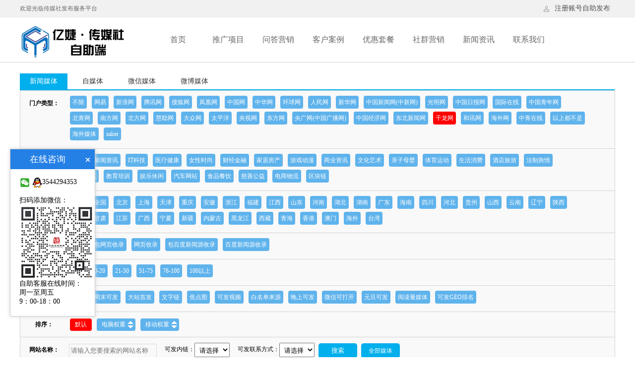

--- FILE ---
content_type: text/html; charset=utf-8
request_url: http://zizhu.hnyjcm.cn/Webfile/Price/Default.aspx?Mid=86
body_size: 12679
content:

<!DOCTYPE html PUBLIC "-//W3C//DTD XHTML 1.0 Transitional//EN" "http://www.w3.org/TR/xhtml1/DTD/xhtml1-transitional.dtd">
<html xmlns="http://www.w3.org/1999/xhtml">
<head>
    <title>软文价格_传媒社官网行业领军专业平台</title>
    <meta name="keywords" content="媒体发稿,媒体宣传,媒体发文,媒体发稿平台,媒体推广,媒体推广平台,媒体营销,媒体营销平台,媒体分发,媒体发布,媒体发布平台,媒体新闻发布,媒体宣传,媒体传播,媒体公关发文,媒体公关,新闻源发稿平台,新闻源收录,新闻源推广,新闻源发布,新闻源代发,新闻源营销,新闻源平台,软文发布,软文推广,软文营销,软文推广平台,软文分发,软文发稿,软文代发,软文收录,软文网站发布,发新闻,怎么发新闻,新闻稿代发" />
    <meta name="description" content="传媒社官网行业领军专业平台,软文推广,软文营销,新闻源发布,软文代发,微信微博营销推广,微信朋友圈广告,竞价推广。" />
    <link rel="stylesheet" type="text/css" href="/Css/style.css" />
    <link href="/Css/Pages.css" rel="stylesheet" type="text/css" />
    <link rel="icon" href="/favicon.ico" type="image/x-icon" /> 
    <script src="/JS/jquery-1.10.2.min.js" type="text/javascript"></script>
    <script src="/JS/layer/layer.js" type="text/javascript"></script>
    <script src="/JS/menu.js" type="text/javascript"></script>
     <script type="text/javascript">
         $(function () {
             $("#Querybut").click(function () {
                 var Webname = $.trim($("#Webname").val());
                 var Nlink = $("#DropDownList1").val();
                 var ContactShow = $("#DropDownList2").val();

                 var Url = "/Webfile/Price/Default.aspx?1=1";
                 if (Nlink < 2) {
                     Url = Url + "&Nlink=" + Nlink + "";
                 }
                 if (ContactShow < 2) {
                     Url = Url + "&ContactShow=" + ContactShow + "";
                 }
                 if (Webname != "") {
                     Url = Url + "&Webname=" + Webname + "";
                 }

                 window.location.href = Url;
             });
         });

         $(document).keyup(function (event) {
             if (event.keyCode == 13) {
                 $("#Querybut").trigger("click");
             }
         });

         $(function () {
             var tips;
             $("#Pcaz").on({
                 mouseenter: function () {
                     tips = layer.tips("提示：数据由爱站API获取，且定期自动更新！", this, { tips: [3, '#3595CC'], time: 0 });
                 },
                 mouseleave: function () {
                     layer.close(tips);
                 }
             });

             $("#Mbaz").on({
                 mouseenter: function () {
                     tips = layer.tips("提示：数据由爱站API获取，且定期自动更新！", this, { tips: [3, '#3595CC'], time: 0 });
                 },
                 mouseleave: function () {
                     layer.close(tips);
                 }
             });
         })
    </script>
    <!--[if lte IE 9]>  
		<script language="javascript" type="text/javascript" src="/JS/html5.js"></script>
		<script language="javascript" type="text/javascript" src="/JS/selectivizr.js"></script>
	<![endif]-->
</head>
<body>
<form name="form1" method="post" action="./Default.aspx?Mid=86" id="form1">
<div>
<input type="hidden" name="__VIEWSTATE" id="__VIEWSTATE" value="/wEPDwUKLTc0NzM0NDI3MmRk+CuibCjEBDtHzbbEpaFq/usic9fxwPwb5FW5f1Zg8LM=" />
</div>

<div>

	<input type="hidden" name="__VIEWSTATEGENERATOR" id="__VIEWSTATEGENERATOR" value="3405F860" />
	<input type="hidden" name="__EVENTVALIDATION" id="__EVENTVALIDATION" value="/wEdAAcxsxQggLtid0T6+SOu9vJRSLETwEpIPSGV/A3bSuaAq9K5BxIvppAOD1ezQv384E6XR47GgQ9LQgOp/QQdHHe/OcXB3M7QWopqK9fChD5uwyp93A2RPgFmw7YzODnFq4toIVmFpREN5wB0rA5bnwlLUNNDk1x956D+35KcBzlcdHqycdEy8Tzo7vVE78ofmgU=" />
</div>
    
<div style=" width:100%; height:125px; background:#FFF; z-index:99999999999999; position:fixed;">
<div class="topwelcomall">
    <div class="div">
        <div class="topwelcomleft">欢迎光临传媒社发布服务平台</div>
        <div class="topwelcomright">
            <div class="loginmess sjxxx"></div>
            <div class="loginmess"><a href="/Webfile/Register/">注册账号自助发布</a></div>
            <div class="loginmess peoo"><img src="/images/peopel.jpg" alt="" /></div>
        </div>
    </div>
</div>
<div class="main" style="border-bottom:solid 1px #D2D2D2">
    <div class="div">
        <div class="menuall">
            <div class="logo">
                <img src="/images/logo.jpg" alt="" />
            </div>
            <div id="menulang">
                <ul id="navlang">
                    <li class="mainlevel nbg "><a href="/">首页</a>
                    <li class="mainlevel  " id="mainlevel_01"><a href="javascript:void(0)">推广项目</a>
                       <ul class="sub_nav_01">
                           <span class="Triangle_con"></span>
                           
                                   <li><a href="/Webfile/Softwen/Default.aspx?Sid=6">文章撰写</a></li>
                               
                                   <li><a href="/Webfile/Softwen/Default.aspx?Sid=7">新闻推广</a></li>
                               
                                   <li><a href="/Webfile/Softwen/Default.aspx?Sid=8">百科服务</a></li>
                               
                                   <li><a href="/Webfile/Softwen/Default.aspx?Sid=9">社群营销</a></li>
                               
                                   <li><a href="/Webfile/Softwen/Default.aspx?Sid=23">探店打卡</a></li>
                               
                        </ul>
                     </li>
                     <li class="mainlevel nbg "><a href="/Webfile/Softwen/Default.aspx?Sid=8">问答营销</a></li>
                     <li class="mainlevel nbg "><a href="/Webfile/Caselist/">客户案例</a></li>
                     <li class="mainlevel nbg "><a href="/Webfile/Package/">优惠套餐</a></li>
                     <li class="mainlevel nbg "><a href="/Webfile/Softwen/Default.aspx?Sid=9">社群营销</a> </li>
                     <li class="mainlevel nbg "><a href="/Webfile/News/">新闻资讯</a> </li>
                     <li class="mainlevel nbg "><a href="/Webfile/Contctus/">联系我们</a> </li>
                </ul>
            </div>
        </div>
    </div>
</div>
</div>
    <input type="hidden" id="Loging" value="0" /> 
    <div class="rwjgall"></div>
    <div class="main">
        <div class="div">
            <div class="tab">
                <ul>
                    <li class="on">新闻媒体</li>
                    <li style="padding-left:30px;"><a href="MediaSelf.aspx">自媒体</a></li>
                    <li style="padding-left:30px;"><a href="MediaWx.aspx">微信媒体</a></li>
                    <li style="padding-left:30px;"><a href="MediaWb.aspx">微博媒体</a></li>
                </ul>
            </div>
            <div class="priceaall" style="margin-top:0px;">
                <div class="pricemain">
                    <div class="pricemainleft">门户类型：</div>
                    <div class="pricemainright">
                        <dl>
                            <dd>
                                <div class="qiqufk"><a href="/Webfile/Price/Default.aspx?1=1" >不限</a></div>
                            </dd>
                            
                                    <dd>
                                        <div class="qiqufk"><a href="/Webfile/Price/Default.aspx?Mid=41" >网易</a></div>
                                    </dd>
                                
                                    <dd>
                                        <div class="qiqufk"><a href="/Webfile/Price/Default.aspx?Mid=42" >新浪网</a></div>
                                    </dd>
                                
                                    <dd>
                                        <div class="qiqufk"><a href="/Webfile/Price/Default.aspx?Mid=43" >腾讯网</a></div>
                                    </dd>
                                
                                    <dd>
                                        <div class="qiqufk"><a href="/Webfile/Price/Default.aspx?Mid=44" >搜狐网</a></div>
                                    </dd>
                                
                                    <dd>
                                        <div class="qiqufk"><a href="/Webfile/Price/Default.aspx?Mid=72" >凤凰网</a></div>
                                    </dd>
                                
                                    <dd>
                                        <div class="qiqufk"><a href="/Webfile/Price/Default.aspx?Mid=63" >中国网</a></div>
                                    </dd>
                                
                                    <dd>
                                        <div class="qiqufk"><a href="/Webfile/Price/Default.aspx?Mid=64" >中华网</a></div>
                                    </dd>
                                
                                    <dd>
                                        <div class="qiqufk"><a href="/Webfile/Price/Default.aspx?Mid=65" >环球网</a></div>
                                    </dd>
                                
                                    <dd>
                                        <div class="qiqufk"><a href="/Webfile/Price/Default.aspx?Mid=66" >人民网</a></div>
                                    </dd>
                                
                                    <dd>
                                        <div class="qiqufk"><a href="/Webfile/Price/Default.aspx?Mid=67" >新华网</a></div>
                                    </dd>
                                
                                    <dd>
                                        <div class="qiqufk"><a href="/Webfile/Price/Default.aspx?Mid=68" >中国新闻网(中新网)</a></div>
                                    </dd>
                                
                                    <dd>
                                        <div class="qiqufk"><a href="/Webfile/Price/Default.aspx?Mid=69" >光明网</a></div>
                                    </dd>
                                
                                    <dd>
                                        <div class="qiqufk"><a href="/Webfile/Price/Default.aspx?Mid=70" >中国日报网</a></div>
                                    </dd>
                                
                                    <dd>
                                        <div class="qiqufk"><a href="/Webfile/Price/Default.aspx?Mid=71" >国际在线</a></div>
                                    </dd>
                                
                                    <dd>
                                        <div class="qiqufk"><a href="/Webfile/Price/Default.aspx?Mid=73" >中国青年网</a></div>
                                    </dd>
                                
                                    <dd>
                                        <div class="qiqufk"><a href="/Webfile/Price/Default.aspx?Mid=74" >北青网</a></div>
                                    </dd>
                                
                                    <dd>
                                        <div class="qiqufk"><a href="/Webfile/Price/Default.aspx?Mid=75" >南方网</a></div>
                                    </dd>
                                
                                    <dd>
                                        <div class="qiqufk"><a href="/Webfile/Price/Default.aspx?Mid=76" >北方网</a></div>
                                    </dd>
                                
                                    <dd>
                                        <div class="qiqufk"><a href="/Webfile/Price/Default.aspx?Mid=77" >慧聪网</a></div>
                                    </dd>
                                
                                    <dd>
                                        <div class="qiqufk"><a href="/Webfile/Price/Default.aspx?Mid=78" >大众网</a></div>
                                    </dd>
                                
                                    <dd>
                                        <div class="qiqufk"><a href="/Webfile/Price/Default.aspx?Mid=79" >太平洋</a></div>
                                    </dd>
                                
                                    <dd>
                                        <div class="qiqufk"><a href="/Webfile/Price/Default.aspx?Mid=80" >央视网</a></div>
                                    </dd>
                                
                                    <dd>
                                        <div class="qiqufk"><a href="/Webfile/Price/Default.aspx?Mid=81" >东方网</a></div>
                                    </dd>
                                
                                    <dd>
                                        <div class="qiqufk"><a href="/Webfile/Price/Default.aspx?Mid=82" >央广网(中国广播网)</a></div>
                                    </dd>
                                
                                    <dd>
                                        <div class="qiqufk"><a href="/Webfile/Price/Default.aspx?Mid=83" >中国经济网</a></div>
                                    </dd>
                                
                                    <dd>
                                        <div class="qiqufk"><a href="/Webfile/Price/Default.aspx?Mid=84" >东北新闻网</a></div>
                                    </dd>
                                
                                    <dd>
                                        <div class="qiqufk"><a href="/Webfile/Price/Default.aspx?Mid=86" class="on">千龙网</a></div>
                                    </dd>
                                
                                    <dd>
                                        <div class="qiqufk"><a href="/Webfile/Price/Default.aspx?Mid=98" >和讯网</a></div>
                                    </dd>
                                
                                    <dd>
                                        <div class="qiqufk"><a href="/Webfile/Price/Default.aspx?Mid=99" >海外网</a></div>
                                    </dd>
                                
                                    <dd>
                                        <div class="qiqufk"><a href="/Webfile/Price/Default.aspx?Mid=101" >中青在线</a></div>
                                    </dd>
                                
                                    <dd>
                                        <div class="qiqufk"><a href="/Webfile/Price/Default.aspx?Mid=100" >以上都不是</a></div>
                                    </dd>
                                
                                    <dd>
                                        <div class="qiqufk"><a href="/Webfile/Price/Default.aspx?Mid=277" >海外媒体</a></div>
                                    </dd>
                                
                                    <dd>
                                        <div class="qiqufk"><a href="/Webfile/Price/Default.aspx?Mid=278" >zaker</a></div>
                                    </dd>
                                
                        </dl>
                    </div>
                </div>
                <div class="pricemain">
                    <div class="pricemainleft">频道类型：</div>
                    <div class="pricemainright">
                        <dl>
                            <dd>
                                <div class="qiqufk"><a href="/Webfile/Price/Default.aspx?1=1&Mid=86" class="on">不限</a></div>
                            </dd>
                            
                                    <dd>
                                        <div class="qiqufk"><a href="/Webfile/Price/Default.aspx?Tid=45&Mid=86" >新闻资讯</a></div>
                                    </dd>
                                
                                    <dd>
                                        <div class="qiqufk"><a href="/Webfile/Price/Default.aspx?Tid=46&Mid=86" >IT科技</a></div>
                                    </dd>
                                
                                    <dd>
                                        <div class="qiqufk"><a href="/Webfile/Price/Default.aspx?Tid=47&Mid=86" >医疗健康</a></div>
                                    </dd>
                                
                                    <dd>
                                        <div class="qiqufk"><a href="/Webfile/Price/Default.aspx?Tid=48&Mid=86" >女性时尚</a></div>
                                    </dd>
                                
                                    <dd>
                                        <div class="qiqufk"><a href="/Webfile/Price/Default.aspx?Tid=49&Mid=86" >财经金融</a></div>
                                    </dd>
                                
                                    <dd>
                                        <div class="qiqufk"><a href="/Webfile/Price/Default.aspx?Tid=50&Mid=86" >家居房产</a></div>
                                    </dd>
                                
                                    <dd>
                                        <div class="qiqufk"><a href="/Webfile/Price/Default.aspx?Tid=51&Mid=86" >游戏动漫</a></div>
                                    </dd>
                                
                                    <dd>
                                        <div class="qiqufk"><a href="/Webfile/Price/Default.aspx?Tid=52&Mid=86" >商业资讯</a></div>
                                    </dd>
                                
                                    <dd>
                                        <div class="qiqufk"><a href="/Webfile/Price/Default.aspx?Tid=53&Mid=86" >文化艺术</a></div>
                                    </dd>
                                
                                    <dd>
                                        <div class="qiqufk"><a href="/Webfile/Price/Default.aspx?Tid=54&Mid=86" >亲子母婴</a></div>
                                    </dd>
                                
                                    <dd>
                                        <div class="qiqufk"><a href="/Webfile/Price/Default.aspx?Tid=55&Mid=86" >体育运动</a></div>
                                    </dd>
                                
                                    <dd>
                                        <div class="qiqufk"><a href="/Webfile/Price/Default.aspx?Tid=56&Mid=86" >生活消费</a></div>
                                    </dd>
                                
                                    <dd>
                                        <div class="qiqufk"><a href="/Webfile/Price/Default.aspx?Tid=57&Mid=86" >酒店旅游</a></div>
                                    </dd>
                                
                                    <dd>
                                        <div class="qiqufk"><a href="/Webfile/Price/Default.aspx?Tid=58&Mid=86" >法制舆情</a></div>
                                    </dd>
                                
                                    <dd>
                                        <div class="qiqufk"><a href="/Webfile/Price/Default.aspx?Tid=59&Mid=86" >农业园艺</a></div>
                                    </dd>
                                
                                    <dd>
                                        <div class="qiqufk"><a href="/Webfile/Price/Default.aspx?Tid=60&Mid=86" >教育培训</a></div>
                                    </dd>
                                
                                    <dd>
                                        <div class="qiqufk"><a href="/Webfile/Price/Default.aspx?Tid=61&Mid=86" >娱乐休闲</a></div>
                                    </dd>
                                
                                    <dd>
                                        <div class="qiqufk"><a href="/Webfile/Price/Default.aspx?Tid=62&Mid=86" >汽车网站</a></div>
                                    </dd>
                                
                                    <dd>
                                        <div class="qiqufk"><a href="/Webfile/Price/Default.aspx?Tid=85&Mid=86" >食品餐饮</a></div>
                                    </dd>
                                
                                    <dd>
                                        <div class="qiqufk"><a href="/Webfile/Price/Default.aspx?Tid=87&Mid=86" >慈善公益</a></div>
                                    </dd>
                                
                                    <dd>
                                        <div class="qiqufk"><a href="/Webfile/Price/Default.aspx?Tid=88&Mid=86" >电商物流</a></div>
                                    </dd>
                                
                                    <dd>
                                        <div class="qiqufk"><a href="/Webfile/Price/Default.aspx?Tid=89&Mid=86" >区块链</a></div>
                                    </dd>
                                
                        </dl>
                    </div>
                </div>
                <div class="pricemain">
                    <div class="pricemainleft">所属区域：</div>
                    <div class="pricemainright">
                        <dl>
                            <dd>
                                <div class="qiqufk"><a href="/Webfile/Price/Default.aspx?1=1&Mid=86" class="on">不限</a></div>
                            </dd>
                            
                                    <dd>
                                        <div class="qiqufk"><a href="/Webfile/Price/Default.aspx?Aid=5&Mid=86" >全国</a></div>
                                    </dd>
                                
                                    <dd>
                                        <div class="qiqufk"><a href="/Webfile/Price/Default.aspx?Aid=6&Mid=86" >北京</a></div>
                                    </dd>
                                
                                    <dd>
                                        <div class="qiqufk"><a href="/Webfile/Price/Default.aspx?Aid=7&Mid=86" >上海</a></div>
                                    </dd>
                                
                                    <dd>
                                        <div class="qiqufk"><a href="/Webfile/Price/Default.aspx?Aid=8&Mid=86" >天津</a></div>
                                    </dd>
                                
                                    <dd>
                                        <div class="qiqufk"><a href="/Webfile/Price/Default.aspx?Aid=9&Mid=86" >重庆</a></div>
                                    </dd>
                                
                                    <dd>
                                        <div class="qiqufk"><a href="/Webfile/Price/Default.aspx?Aid=10&Mid=86" >安徽</a></div>
                                    </dd>
                                
                                    <dd>
                                        <div class="qiqufk"><a href="/Webfile/Price/Default.aspx?Aid=11&Mid=86" >浙江</a></div>
                                    </dd>
                                
                                    <dd>
                                        <div class="qiqufk"><a href="/Webfile/Price/Default.aspx?Aid=12&Mid=86" >福建</a></div>
                                    </dd>
                                
                                    <dd>
                                        <div class="qiqufk"><a href="/Webfile/Price/Default.aspx?Aid=13&Mid=86" >江西</a></div>
                                    </dd>
                                
                                    <dd>
                                        <div class="qiqufk"><a href="/Webfile/Price/Default.aspx?Aid=14&Mid=86" >山东</a></div>
                                    </dd>
                                
                                    <dd>
                                        <div class="qiqufk"><a href="/Webfile/Price/Default.aspx?Aid=15&Mid=86" >河南</a></div>
                                    </dd>
                                
                                    <dd>
                                        <div class="qiqufk"><a href="/Webfile/Price/Default.aspx?Aid=16&Mid=86" >湖北</a></div>
                                    </dd>
                                
                                    <dd>
                                        <div class="qiqufk"><a href="/Webfile/Price/Default.aspx?Aid=17&Mid=86" >湖南</a></div>
                                    </dd>
                                
                                    <dd>
                                        <div class="qiqufk"><a href="/Webfile/Price/Default.aspx?Aid=18&Mid=86" >广东</a></div>
                                    </dd>
                                
                                    <dd>
                                        <div class="qiqufk"><a href="/Webfile/Price/Default.aspx?Aid=19&Mid=86" >海南</a></div>
                                    </dd>
                                
                                    <dd>
                                        <div class="qiqufk"><a href="/Webfile/Price/Default.aspx?Aid=20&Mid=86" >四川</a></div>
                                    </dd>
                                
                                    <dd>
                                        <div class="qiqufk"><a href="/Webfile/Price/Default.aspx?Aid=21&Mid=86" >河北</a></div>
                                    </dd>
                                
                                    <dd>
                                        <div class="qiqufk"><a href="/Webfile/Price/Default.aspx?Aid=22&Mid=86" >贵州</a></div>
                                    </dd>
                                
                                    <dd>
                                        <div class="qiqufk"><a href="/Webfile/Price/Default.aspx?Aid=23&Mid=86" >山西</a></div>
                                    </dd>
                                
                                    <dd>
                                        <div class="qiqufk"><a href="/Webfile/Price/Default.aspx?Aid=24&Mid=86" >云南</a></div>
                                    </dd>
                                
                                    <dd>
                                        <div class="qiqufk"><a href="/Webfile/Price/Default.aspx?Aid=25&Mid=86" >辽宁</a></div>
                                    </dd>
                                
                                    <dd>
                                        <div class="qiqufk"><a href="/Webfile/Price/Default.aspx?Aid=26&Mid=86" >陕西</a></div>
                                    </dd>
                                
                                    <dd>
                                        <div class="qiqufk"><a href="/Webfile/Price/Default.aspx?Aid=27&Mid=86" >吉林</a></div>
                                    </dd>
                                
                                    <dd>
                                        <div class="qiqufk"><a href="/Webfile/Price/Default.aspx?Aid=28&Mid=86" >甘肃</a></div>
                                    </dd>
                                
                                    <dd>
                                        <div class="qiqufk"><a href="/Webfile/Price/Default.aspx?Aid=29&Mid=86" >江苏</a></div>
                                    </dd>
                                
                                    <dd>
                                        <div class="qiqufk"><a href="/Webfile/Price/Default.aspx?Aid=30&Mid=86" >广西</a></div>
                                    </dd>
                                
                                    <dd>
                                        <div class="qiqufk"><a href="/Webfile/Price/Default.aspx?Aid=31&Mid=86" >宁夏</a></div>
                                    </dd>
                                
                                    <dd>
                                        <div class="qiqufk"><a href="/Webfile/Price/Default.aspx?Aid=32&Mid=86" >新疆</a></div>
                                    </dd>
                                
                                    <dd>
                                        <div class="qiqufk"><a href="/Webfile/Price/Default.aspx?Aid=33&Mid=86" >内蒙古</a></div>
                                    </dd>
                                
                                    <dd>
                                        <div class="qiqufk"><a href="/Webfile/Price/Default.aspx?Aid=34&Mid=86" >黑龙江</a></div>
                                    </dd>
                                
                                    <dd>
                                        <div class="qiqufk"><a href="/Webfile/Price/Default.aspx?Aid=35&Mid=86" >西藏</a></div>
                                    </dd>
                                
                                    <dd>
                                        <div class="qiqufk"><a href="/Webfile/Price/Default.aspx?Aid=36&Mid=86" >青海</a></div>
                                    </dd>
                                
                                    <dd>
                                        <div class="qiqufk"><a href="/Webfile/Price/Default.aspx?Aid=95&Mid=86" >香港</a></div>
                                    </dd>
                                
                                    <dd>
                                        <div class="qiqufk"><a href="/Webfile/Price/Default.aspx?Aid=96&Mid=86" >澳门</a></div>
                                    </dd>
                                
                                    <dd>
                                        <div class="qiqufk"><a href="/Webfile/Price/Default.aspx?Aid=97&Mid=86" >海外</a></div>
                                    </dd>
                                
                                    <dd>
                                        <div class="qiqufk"><a href="/Webfile/Price/Default.aspx?Aid=201&Mid=86" >台湾</a></div>
                                    </dd>
                                
                        </dl>
                    </div>
                </div>
                <div class="pricemain">
                    <div class="pricemainleft">收录类型：</div>
                    <div class="pricemainright">
                        <dl>
                            <dd>
                                <div class="qiqufk"><a href="/Webfile/Price/Default.aspx?1=1&Mid=86" class="on">不限</a></div>
                            </dd>
                            
                                    <dd>
                                        <div class="qiqufk"><a href="/Webfile/Price/Default.aspx?Xid=91&Mid=86" >包网页收录</a></div>
                                    </dd>
                                
                                    <dd>
                                        <div class="qiqufk"><a href="/Webfile/Price/Default.aspx?Xid=92&Mid=86" >网页收录</a></div>
                                    </dd>
                                
                                    <dd>
                                        <div class="qiqufk"><a href="/Webfile/Price/Default.aspx?Xid=93&Mid=86" >包百度新闻源收录</a></div>
                                    </dd>
                                
                                    <dd>
                                        <div class="qiqufk"><a href="/Webfile/Price/Default.aspx?Xid=94&Mid=86" >百度新闻源收录</a></div>
                                    </dd>
                                
                        </dl>
                    </div>
                </div>
                <div class="pricemain">
                    <div class="pricemainleft">价格区间：</div>
                    <div class="pricemainright">
                        <dl>
                            <dd>
                                <div class="qiqufk"><a href="/Webfile/Price/Default.aspx?1=1&Mid=86" class="on">不限</a></div>
                            </dd>
                            
                                    <dd>
                                        <div class="qiqufk"><a href="/Webfile/Price/Default.aspx?Jid=0-20&Mid=86" >0-20</a></div>
                                    </dd>
                                
                                    <dd>
                                        <div class="qiqufk"><a href="/Webfile/Price/Default.aspx?Jid=21-50&Mid=86" >21-50</a></div>
                                    </dd>
                                
                                    <dd>
                                        <div class="qiqufk"><a href="/Webfile/Price/Default.aspx?Jid=51-75&Mid=86" >51-75</a></div>
                                    </dd>
                                
                                    <dd>
                                        <div class="qiqufk"><a href="/Webfile/Price/Default.aspx?Jid=76-100&Mid=86" >76-100</a></div>
                                    </dd>
                                
                                    <dd>
                                        <div class="qiqufk"><a href="/Webfile/Price/Default.aspx?Jid=100以上&Mid=86" >100以上</a></div>
                                    </dd>
                                
                        </dl>
                    </div>
                </div>
                <div class="pricemain">
                    <div class="pricemainleft">特殊类目：</div>
                    <div class="pricemainright">
                        <dl>
                            <dd>
                                <div class="qiqufk"><a href="/Webfile/Price/Default.aspx?1=1&Mid=86" class="on">不限</a></div>
                            </dd>
                            <dd>
                                <div class="qiqufk"><a href="/Webfile/Price/Default.aspx?Xmid=0&Mid=86" >周末可发</a></div>
                            </dd>
                            
                                    <dd>
                                        <div class="qiqufk"><a href="/Webfile/Price/Default.aspx?Xmid=1&Mid=86" >大站首发</a></div>
                                    </dd>
                                
                                    <dd>
                                        <div class="qiqufk"><a href="/Webfile/Price/Default.aspx?Xmid=2&Mid=86" >文字链</a></div>
                                    </dd>
                                
                                    <dd>
                                        <div class="qiqufk"><a href="/Webfile/Price/Default.aspx?Xmid=3&Mid=86" >焦点图</a></div>
                                    </dd>
                                
                                    <dd>
                                        <div class="qiqufk"><a href="/Webfile/Price/Default.aspx?Xmid=4&Mid=86" >可发视频</a></div>
                                    </dd>
                                
                                    <dd>
                                        <div class="qiqufk"><a href="/Webfile/Price/Default.aspx?Xmid=5&Mid=86" >白名单来源</a></div>
                                    </dd>
                                
                                    <dd>
                                        <div class="qiqufk"><a href="/Webfile/Price/Default.aspx?Xmid=6&Mid=86" >晚上可发</a></div>
                                    </dd>
                                
                                    <dd>
                                        <div class="qiqufk"><a href="/Webfile/Price/Default.aspx?Xmid=7&Mid=86" >微信可打开</a></div>
                                    </dd>
                                
                                    <dd>
                                        <div class="qiqufk"><a href="/Webfile/Price/Default.aspx?Xmid=8&Mid=86" >元旦可发</a></div>
                                    </dd>
                                
                                    <dd>
                                        <div class="qiqufk"><a href="/Webfile/Price/Default.aspx?Xmid=9&Mid=86" >阅读量媒体</a></div>
                                    </dd>
                                
                                    <dd>
                                        <div class="qiqufk"><a href="/Webfile/Price/Default.aspx?Xmid=10&Mid=86" >可发GEO排名</a></div>
                                    </dd>
                                
                        </dl>
                    </div>
                </div>
                <div class="pricemain">
                    <div class="pricemainleft">排序：</div>
                    <div class="pricemainright">
                        <div class="list_class1">
                            <a href="/Webfile/Price/Default.aspx?1=1&Mid=86" style="background-color:#FF0000;">默认</a>
                            <a href="/Webfile/Price/Default.aspx?Px=2&Xh=3&Mid=86" class="pxon" style="width:58px;">电脑权重 <i class="angle_top"></i><i class="angle_bottom"></i></a>
                            <a href="/Webfile/Price/Default.aspx?Px=3&Xh=5&Mid=86" class="pxon" style="width:58px;">移动权重 <i class="angle_top"></i><i class="angle_bottom"></i></a>
                        </div>
                    </div>
                </div>
                 <div class="pricemain">
                    <div class="pricemainleft"><b>网站名称：</b></div>
                    <div class="pricemainright">
                        <dl>
                            <dd style="padding:1px 8px 0 8px;">
                                <input id="Webname" class="mediaputtt" value="" maxlength="20" placeholder="请输入您要搜索的网站名称" />
                            </dd>
                            <dd style="padding:1px 8px 0 8px;">
                                可发内链：<select name="DropDownList1" id="DropDownList1" style="padding:5px;">
	<option value="2">请选择</option>
	<option value="1">是</option>
	<option value="0">否</option>

</select>
                            </dd>
                            <dd style="padding:1px 8px 0 8px;">
                                可发联系方式：<select name="DropDownList2" id="DropDownList2" style="padding:5px;">
	<option value="2">请选择</option>
	<option value="1">是</option>
	<option value="0">否</option>

</select>
                            </dd>
                            <dd>
                                <div class="mediebutton">
                                    <input id="Querybut" value="搜索" type="button" />
                                    <a href="/Webfile/Price/">全部媒体</a>
                                </div>
                            </dd>
                        </dl>
                    </div>
                </div>
            </div>
            <div class="pricetable">
                <table width="100%" border="0" cellspacing="0" cellpadding="0">
                    <tr class="pricetabletr01">
                        <td width="12%" class="price01td">
                            媒体名称
                        </td>
                        <td width="6%" class="price01td">
                            <b>市场价</b>
                        </td>
                        <td width="6.5%">
                            <b>优惠价</b>
                        </td>
                         <td width="6.5%">
                            <b>代理价</b>
                        </td>
                         <td width="6.5%">
                            <b>媒介价</b>
                        </td>
                        <td width="7%" class="price01td">
                            类型
                        </td>
                        <td width="6%" class="price01td">
                            地区
                        </td>
                        <td style="width:55px; line-height:16px;">
                           是否可<br />带链接
                        </td>
                        <td style="width:55px; line-height:16px;">
                           可发联<br />系方式
                        </td>
                        <td style="width:55px; line-height:16px;">
                            出稿<br />速度
                        </td>
                        <td width="7%" class="price01td">
                            收录类型
                        </td>
                        <td style="width: 65px; line-height: 16px;">
                            电脑<br />
                            权重<a href="javascript:;" id="Pcaz"><img src="/images/11.png" style="margin-bottom: 5px; margin-left:1px;"
                                alt="" /></a>
                        </td>
                        <td style="width: 65px; line-height: 16px;">
                            移动<br />
                            权重<a href="javascript:;" id="Mbaz"><img src="/images/11.png" style="margin-bottom: 5px;margin-left:1px;"
                                alt="" /></a>
                        </td>
                        <td class="price01td">
                            备注 [只供参考]
                        </td>
                    </tr>
                    
                            <tr>
                                <td>
                                    <a href="https://ent.qianlong.com/2025/1004/8563009.shtml" target="_blank">千龙网娱乐</a>
                                </td>
                                <td>
                                    
                                    <font style=" font-size:12px;color:#999;">登录可见</font>
                                    
                                </td>
                                <td>
                                    
                                    <font style=" font-size:12px;color:#999;">登录可见</font>
                                    
                                </td>
                                <td>
                                    
                                    <font style=" font-size:12px;color:#999;">登录可见</font>
                                    
                                </td>
                                <td>
                                    
                                    <font style=" font-size:12px;color:#999;">登录可见</font>
                                    
                                </td>
                                <td style="line-height:18px;padding:3px;">
                                    娱乐休闲
                                </td>
                                <td>
                                    全国
                                </td>
                                <td>
                                    <Font color=Red>否</Font>
                                </td>
                                <td>
                                    <Font color=Red>否</Font>
                                </td>
                                <td style="line-height: 16px; padding: 3px;">
                                    
                                </td>
                                <td style="line-height: 16px; padding: 3px;">
                                    百度新闻源收录
                                </td>
                                <td>
                                    <img src="/Manage/images/baidu/baidu1.png" alt="" />
                                </td>
                                <td>
                                    <img src="/Manage/images/baidu/baidu2.png" alt="" />
                                </td>
                                <td style="line-height:18px; text-align:left;word-wrap:break-word;word-break:break-all;white-space: normal;">
                                    出稿稳定  晚上周末都可以发  内容好频首显示
                                </td>
                            </tr>
                        
                            <tr>
                                <td>
                                    <a href="https://ent.qianlong.com/2025/0929/8561117.shtml" target="_blank">千龙网娱乐首页要闻(24小时必读)</a>
                                </td>
                                <td>
                                    
                                    <font style=" font-size:12px;color:#999;">登录可见</font>
                                    
                                </td>
                                <td>
                                    
                                    <font style=" font-size:12px;color:#999;">登录可见</font>
                                    
                                </td>
                                <td>
                                    
                                    <font style=" font-size:12px;color:#999;">登录可见</font>
                                    
                                </td>
                                <td>
                                    
                                    <font style=" font-size:12px;color:#999;">登录可见</font>
                                    
                                </td>
                                <td style="line-height:18px;padding:3px;">
                                    娱乐休闲
                                </td>
                                <td>
                                    全国
                                </td>
                                <td>
                                    <Font color=Red>否</Font>
                                </td>
                                <td>
                                    <Font color=Red>否</Font>
                                </td>
                                <td style="line-height: 16px; padding: 3px;">
                                    
                                </td>
                                <td style="line-height: 16px; padding: 3px;">
                                    百度新闻源收录
                                </td>
                                <td>
                                    <img src="/Manage/images/baidu/baidu1.png" alt="" />
                                </td>
                                <td>
                                    <img src="/Manage/images/baidu/baidu2.png" alt="" />
                                </td>
                                <td style="line-height:18px; text-align:left;word-wrap:break-word;word-break:break-all;white-space: normal;">
                                    出稿稳定    24小时必读
                                </td>
                            </tr>
                        
                            <tr>
                                <td>
                                    <a href="https://china.qianlong.com/2025/1231/8603845.shtml" target="_blank">千龙网新闻(千龙网中国)</a>
                                </td>
                                <td>
                                    
                                    <font style=" font-size:12px;color:#999;">登录可见</font>
                                    
                                </td>
                                <td>
                                    
                                    <font style=" font-size:12px;color:#999;">登录可见</font>
                                    
                                </td>
                                <td>
                                    
                                    <font style=" font-size:12px;color:#999;">登录可见</font>
                                    
                                </td>
                                <td>
                                    
                                    <font style=" font-size:12px;color:#999;">登录可见</font>
                                    
                                </td>
                                <td style="line-height:18px;padding:3px;">
                                    新闻资讯
                                </td>
                                <td>
                                    全国
                                </td>
                                <td>
                                    <Font color=Red>否</Font>
                                </td>
                                <td>
                                    <Font color=Red>否</Font>
                                </td>
                                <td style="line-height: 16px; padding: 3px;">
                                    
                                </td>
                                <td style="line-height: 16px; padding: 3px;">
                                    网页收录
                                </td>
                                <td>
                                    <img src="/Manage/images/baidu/baidu4.png" alt="" />
                                </td>
                                <td>
                                    <img src="/Manage/images/baidu/baidu6.png" alt="" />
                                </td>
                                <td style="line-height:18px; text-align:left;word-wrap:break-word;word-break:break-all;white-space: normal;">
                                    独家收稿 可原稿 晚上及周末可发 频道首页入口露出（相当于频道文字链）略微修改不通知
                                </td>
                            </tr>
                        
                            <tr>
                                <td>
                                    <a href="https://china.qianlong.com/2025/0930/8561877.shtml" target="_blank">千龙网(包收录)</a>
                                </td>
                                <td>
                                    
                                    <font style=" font-size:12px;color:#999;">登录可见</font>
                                    
                                </td>
                                <td>
                                    
                                    <font style=" font-size:12px;color:#999;">登录可见</font>
                                    
                                </td>
                                <td>
                                    
                                    <font style=" font-size:12px;color:#999;">登录可见</font>
                                    
                                </td>
                                <td>
                                    
                                    <font style=" font-size:12px;color:#999;">登录可见</font>
                                    
                                </td>
                                <td style="line-height:18px;padding:3px;">
                                    新闻资讯
                                </td>
                                <td>
                                    全国
                                </td>
                                <td>
                                    <Font color=Red>否</Font>
                                </td>
                                <td>
                                    <Font color=Red>否</Font>
                                </td>
                                <td style="line-height: 16px; padding: 3px;">
                                    
                                </td>
                                <td style="line-height: 16px; padding: 3px;">
                                    包百度新闻源收录
                                </td>
                                <td>
                                    <img src="/Manage/images/baidu/baidu4.png" alt="" />
                                </td>
                                <td>
                                    <img src="/Manage/images/baidu/baidu4.png" alt="" />
                                </td>
                                <td style="line-height:18px; text-align:left;word-wrap:break-word;word-break:break-all;white-space: normal;">
                                    晚上及周末可发 百家号收录也算收录
                                </td>
                            </tr>
                        
                            <tr>
                                <td>
                                    <a href="https://ent.qianlong.com/2025/0929/8561115.shtml" target="_blank">千龙网娱乐首发</a>
                                </td>
                                <td>
                                    
                                    <font style=" font-size:12px;color:#999;">登录可见</font>
                                    
                                </td>
                                <td>
                                    
                                    <font style=" font-size:12px;color:#999;">登录可见</font>
                                    
                                </td>
                                <td>
                                    
                                    <font style=" font-size:12px;color:#999;">登录可见</font>
                                    
                                </td>
                                <td>
                                    
                                    <font style=" font-size:12px;color:#999;">登录可见</font>
                                    
                                </td>
                                <td style="line-height:18px;padding:3px;">
                                    娱乐休闲
                                </td>
                                <td>
                                    全国
                                </td>
                                <td>
                                    <Font color=Red>否</Font>
                                </td>
                                <td>
                                    <Font color=Red>否</Font>
                                </td>
                                <td style="line-height: 16px; padding: 3px;">
                                    
                                </td>
                                <td style="line-height: 16px; padding: 3px;">
                                    百度新闻源收录
                                </td>
                                <td>
                                    <img src="/Manage/images/baidu/baidu1.png" alt="" />
                                </td>
                                <td>
                                    <img src="/Manage/images/baidu/baidu2.png" alt="" />
                                </td>
                                <td style="line-height:18px; text-align:left;word-wrap:break-word;word-break:break-all;white-space: normal;">
                                    出稿稳定
                                </td>
                            </tr>
                        
                            <tr>
                                <td>
                                    <a href="https://ent.qianlong.com/" target="_blank">千龙网娱乐焦点图</a>
                                </td>
                                <td>
                                    
                                    <font style=" font-size:12px;color:#999;">登录可见</font>
                                    
                                </td>
                                <td>
                                    
                                    <font style=" font-size:12px;color:#999;">登录可见</font>
                                    
                                </td>
                                <td>
                                    
                                    <font style=" font-size:12px;color:#999;">登录可见</font>
                                    
                                </td>
                                <td>
                                    
                                    <font style=" font-size:12px;color:#999;">登录可见</font>
                                    
                                </td>
                                <td style="line-height:18px;padding:3px;">
                                    娱乐休闲
                                </td>
                                <td>
                                    全国
                                </td>
                                <td>
                                    <Font color=Red>否</Font>
                                </td>
                                <td>
                                    <Font color=Red>否</Font>
                                </td>
                                <td style="line-height: 16px; padding: 3px;">
                                    
                                </td>
                                <td style="line-height: 16px; padding: 3px;">
                                    百度新闻源收录
                                </td>
                                <td>
                                    <img src="/Manage/images/baidu/baidu1.png" alt="" />
                                </td>
                                <td>
                                    <img src="/Manage/images/baidu/baidu2.png" alt="" />
                                </td>
                                <td style="line-height:18px; text-align:left;word-wrap:break-word;word-break:break-all;white-space: normal;">
                                    出稿稳定
                                </td>
                            </tr>
                        
                            <tr>
                                <td>
                                    <a href="http://edu.qianlong.com/2022/0505/7154984.shtml" target="_blank">千龙网教育首发</a>
                                </td>
                                <td>
                                    
                                    <font style=" font-size:12px;color:#999;">登录可见</font>
                                    
                                </td>
                                <td>
                                    
                                    <font style=" font-size:12px;color:#999;">登录可见</font>
                                    
                                </td>
                                <td>
                                    
                                    <font style=" font-size:12px;color:#999;">登录可见</font>
                                    
                                </td>
                                <td>
                                    
                                    <font style=" font-size:12px;color:#999;">登录可见</font>
                                    
                                </td>
                                <td style="line-height:18px;padding:3px;">
                                    教育培训
                                </td>
                                <td>
                                    全国
                                </td>
                                <td>
                                    <Font color=Red>否</Font>
                                </td>
                                <td>
                                    <Font color=Red>否</Font>
                                </td>
                                <td style="line-height: 16px; padding: 3px;">
                                    2小时
                                </td>
                                <td style="line-height: 16px; padding: 3px;">
                                    百度新闻源收录
                                </td>
                                <td>
                                    <img src="/Manage/images/baidu/baidu1.png" alt="" />
                                </td>
                                <td>
                                    <img src="/Manage/images/baidu/baidu1.png" alt="" />
                                </td>
                                <td style="line-height:18px; text-align:left;word-wrap:break-word;word-break:break-all;white-space: normal;">
                                    修改不通知
                                </td>
                            </tr>
                        
                            <tr>
                                <td>
                                    <a href="https://beijing.qianlong.com/2025/0702/8515053.shtml" target="_blank">千龙网首发</a>
                                </td>
                                <td>
                                    
                                    <font style=" font-size:12px;color:#999;">登录可见</font>
                                    
                                </td>
                                <td>
                                    
                                    <font style=" font-size:12px;color:#999;">登录可见</font>
                                    
                                </td>
                                <td>
                                    
                                    <font style=" font-size:12px;color:#999;">登录可见</font>
                                    
                                </td>
                                <td>
                                    
                                    <font style=" font-size:12px;color:#999;">登录可见</font>
                                    
                                </td>
                                <td style="line-height:18px;padding:3px;">
                                    新闻资讯
                                </td>
                                <td>
                                    全国
                                </td>
                                <td>
                                    <Font color=Red>否</Font>
                                </td>
                                <td>
                                    <Font color=Red>否</Font>
                                </td>
                                <td style="line-height: 16px; padding: 3px;">
                                    当天
                                </td>
                                <td style="line-height: 16px; padding: 3px;">
                                    百度新闻源收录
                                </td>
                                <td>
                                    <img src="/Manage/images/baidu/baidu1.png" alt="" />
                                </td>
                                <td>
                                    <img src="/Manage/images/baidu/baidu1.png" alt="" />
                                </td>
                                <td style="line-height:18px; text-align:left;word-wrap:break-word;word-break:break-all;white-space: normal;">
                                    修改不通知  不包时效
                                </td>
                            </tr>
                        
                            <tr>
                                <td>
                                    <a href="https://finance.qianlong.com/2025/0526/8494116.shtml" target="_blank">千龙网首发</a>
                                </td>
                                <td>
                                    
                                    <font style=" font-size:12px;color:#999;">登录可见</font>
                                    
                                </td>
                                <td>
                                    
                                    <font style=" font-size:12px;color:#999;">登录可见</font>
                                    
                                </td>
                                <td>
                                    
                                    <font style=" font-size:12px;color:#999;">登录可见</font>
                                    
                                </td>
                                <td>
                                    
                                    <font style=" font-size:12px;color:#999;">登录可见</font>
                                    
                                </td>
                                <td style="line-height:18px;padding:3px;">
                                    新闻资讯
                                </td>
                                <td>
                                    全国
                                </td>
                                <td>
                                    <Font color=Red>否</Font>
                                </td>
                                <td>
                                    <Font color=Red>否</Font>
                                </td>
                                <td style="line-height: 16px; padding: 3px;">
                                    
                                </td>
                                <td style="line-height: 16px; padding: 3px;">
                                    网页收录
                                </td>
                                <td>
                                    <img src="/Manage/images/baidu/baidu5.png" alt="" />
                                </td>
                                <td>
                                    <img src="/Manage/images/baidu/baidu7.png" alt="" />
                                </td>
                                <td style="line-height:18px; text-align:left;word-wrap:break-word;word-break:break-all;white-space: normal;">
                                    改稿不通知，频道随机，只能发文章不能带视频，发布后不退不改
                                </td>
                            </tr>
                        
                            <tr>
                                <td>
                                    <a href="http://china.qianlong.com" target="_blank">千龙网新闻首发</a>
                                </td>
                                <td>
                                    
                                    <font style=" font-size:12px;color:#999;">登录可见</font>
                                    
                                </td>
                                <td>
                                    
                                    <font style=" font-size:12px;color:#999;">登录可见</font>
                                    
                                </td>
                                <td>
                                    
                                    <font style=" font-size:12px;color:#999;">登录可见</font>
                                    
                                </td>
                                <td>
                                    
                                    <font style=" font-size:12px;color:#999;">登录可见</font>
                                    
                                </td>
                                <td style="line-height:18px;padding:3px;">
                                    新闻资讯
                                </td>
                                <td>
                                    全国
                                </td>
                                <td>
                                    <Font color=Red>否</Font>
                                </td>
                                <td>
                                    <Font color=Red>否</Font>
                                </td>
                                <td style="line-height: 16px; padding: 3px;">
                                    当天
                                </td>
                                <td style="line-height: 16px; padding: 3px;">
                                    百度新闻源收录
                                </td>
                                <td>
                                    <img src="/Manage/images/baidu/baidu4.png" alt="" />
                                </td>
                                <td>
                                    <img src="/Manage/images/baidu/baidu5.png" alt="" />
                                </td>
                                <td style="line-height:18px; text-align:left;word-wrap:break-word;word-break:break-all;white-space: normal;">
                                    修改不通知 有时候发布时间提早 不包时效 也有可能其他频道
                                </td>
                            </tr>
                        
                            <tr>
                                <td>
                                    <a href="https://culture.qianlong.com/2024/0317/8223297.shtml" target="_blank">千龙网首发</a>
                                </td>
                                <td>
                                    
                                    <font style=" font-size:12px;color:#999;">登录可见</font>
                                    
                                </td>
                                <td>
                                    
                                    <font style=" font-size:12px;color:#999;">登录可见</font>
                                    
                                </td>
                                <td>
                                    
                                    <font style=" font-size:12px;color:#999;">登录可见</font>
                                    
                                </td>
                                <td>
                                    
                                    <font style=" font-size:12px;color:#999;">登录可见</font>
                                    
                                </td>
                                <td style="line-height:18px;padding:3px;">
                                    新闻资讯
                                </td>
                                <td>
                                    全国
                                </td>
                                <td>
                                    <Font color=Red>否</Font>
                                </td>
                                <td>
                                    <Font color=Red>否</Font>
                                </td>
                                <td style="line-height: 16px; padding: 3px;">
                                    当天
                                </td>
                                <td style="line-height: 16px; padding: 3px;">
                                    百度新闻源收录
                                </td>
                                <td>
                                    <img src="/Manage/images/baidu/baidu1.png" alt="" />
                                </td>
                                <td>
                                    <img src="/Manage/images/baidu/baidu1.png" alt="" />
                                </td>
                                <td style="line-height:18px; text-align:left;word-wrap:break-word;word-break:break-all;white-space: normal;">
                                    主站首发，频道随机，时间正常，修改不通知，出完链接不改不退。不包时效性。看好下单，修改不通知！！！！
                                </td>
                            </tr>
                        
                            <tr>
                                <td>
                                    <a href="https://culture.qianlong.com/2025/0210/8430137.shtml" target="_blank">千龙网文旅首发</a>
                                </td>
                                <td>
                                    
                                    <font style=" font-size:12px;color:#999;">登录可见</font>
                                    
                                </td>
                                <td>
                                    
                                    <font style=" font-size:12px;color:#999;">登录可见</font>
                                    
                                </td>
                                <td>
                                    
                                    <font style=" font-size:12px;color:#999;">登录可见</font>
                                    
                                </td>
                                <td>
                                    
                                    <font style=" font-size:12px;color:#999;">登录可见</font>
                                    
                                </td>
                                <td style="line-height:18px;padding:3px;">
                                    酒店旅游<br />文化艺术
                                </td>
                                <td>
                                    全国
                                </td>
                                <td>
                                    <Font color=Red>否</Font>
                                </td>
                                <td>
                                    <Font color=Red>否</Font>
                                </td>
                                <td style="line-height: 16px; padding: 3px;">
                                    
                                </td>
                                <td style="line-height: 16px; padding: 3px;">
                                    百度新闻源收录
                                </td>
                                <td>
                                    <img src="/Manage/images/baidu/baidu1.png" alt="" />
                                </td>
                                <td>
                                    <img src="/Manage/images/baidu/baidu1.png" alt="" />
                                </td>
                                <td style="line-height:18px; text-align:left;word-wrap:break-word;word-break:break-all;white-space: normal;">
                                    修改不通知，安排不退，也可能是别的频道
                                </td>
                            </tr>
                        
                            <tr>
                                <td>
                                    <a href="https://china.qianlong.com/" target="_blank">千龙网中国首发</a>
                                </td>
                                <td>
                                    
                                    <font style=" font-size:12px;color:#999;">登录可见</font>
                                    
                                </td>
                                <td>
                                    
                                    <font style=" font-size:12px;color:#999;">登录可见</font>
                                    
                                </td>
                                <td>
                                    
                                    <font style=" font-size:12px;color:#999;">登录可见</font>
                                    
                                </td>
                                <td>
                                    
                                    <font style=" font-size:12px;color:#999;">登录可见</font>
                                    
                                </td>
                                <td style="line-height:18px;padding:3px;">
                                    新闻资讯
                                </td>
                                <td>
                                    全国
                                </td>
                                <td>
                                    <Font color=Red>否</Font>
                                </td>
                                <td>
                                    <Font color=Red>否</Font>
                                </td>
                                <td style="line-height: 16px; padding: 3px;">
                                    2小时
                                </td>
                                <td style="line-height: 16px; padding: 3px;">
                                    百度新闻源收录
                                </td>
                                <td>
                                    <img src="/Manage/images/baidu/baidu4.png" alt="" />
                                </td>
                                <td>
                                    <img src="/Manage/images/baidu/baidu4.png" alt="" />
                                </td>
                                <td style="line-height:18px; text-align:left;word-wrap:break-word;word-break:break-all;white-space: normal;">
                                    修改不通知 也有可能其他频道 不包时效
                                </td>
                            </tr>
                        
                            <tr>
                                <td>
                                    <a href="https://tech.qianlong.com/2025/0417/8471743.shtml" target="_blank">千龙网科技首发</a>
                                </td>
                                <td>
                                    
                                    <font style=" font-size:12px;color:#999;">登录可见</font>
                                    
                                </td>
                                <td>
                                    
                                    <font style=" font-size:12px;color:#999;">登录可见</font>
                                    
                                </td>
                                <td>
                                    
                                    <font style=" font-size:12px;color:#999;">登录可见</font>
                                    
                                </td>
                                <td>
                                    
                                    <font style=" font-size:12px;color:#999;">登录可见</font>
                                    
                                </td>
                                <td style="line-height:18px;padding:3px;">
                                    IT科技
                                </td>
                                <td>
                                    全国
                                </td>
                                <td>
                                    <Font color=Red>否</Font>
                                </td>
                                <td>
                                    <Font color=Red>否</Font>
                                </td>
                                <td style="line-height: 16px; padding: 3px;">
                                    当天
                                </td>
                                <td style="line-height: 16px; padding: 3px;">
                                    百度新闻源收录
                                </td>
                                <td>
                                    <img src="/Manage/images/baidu/baidu1.png" alt="" />
                                </td>
                                <td>
                                    <img src="/Manage/images/baidu/baidu2.png" alt="" />
                                </td>
                                <td style="line-height:18px; text-align:left;word-wrap:break-word;word-break:break-all;white-space: normal;">
                                    修改不通知  也有可能其他频道 不包时效
                                </td>
                            </tr>
                        
                            <tr>
                                <td>
                                    <a href="http://beijing.qianlong.com/" target="_blank">千龙网北京首发</a>
                                </td>
                                <td>
                                    
                                    <font style=" font-size:12px;color:#999;">登录可见</font>
                                    
                                </td>
                                <td>
                                    
                                    <font style=" font-size:12px;color:#999;">登录可见</font>
                                    
                                </td>
                                <td>
                                    
                                    <font style=" font-size:12px;color:#999;">登录可见</font>
                                    
                                </td>
                                <td>
                                    
                                    <font style=" font-size:12px;color:#999;">登录可见</font>
                                    
                                </td>
                                <td style="line-height:18px;padding:3px;">
                                    新闻资讯
                                </td>
                                <td>
                                    北京
                                </td>
                                <td>
                                    <Font color=Red>否</Font>
                                </td>
                                <td>
                                    <Font color=Red>否</Font>
                                </td>
                                <td style="line-height: 16px; padding: 3px;">
                                    当天
                                </td>
                                <td style="line-height: 16px; padding: 3px;">
                                    百度新闻源收录
                                </td>
                                <td>
                                    <img src="/Manage/images/baidu/baidu3.png" alt="" />
                                </td>
                                <td>
                                    <img src="/Manage/images/baidu/baidu4.png" alt="" />
                                </td>
                                <td style="line-height:18px; text-align:left;word-wrap:break-word;word-break:break-all;white-space: normal;">
                                    修改不通知 也有可能其他频道 不包时效
                                </td>
                            </tr>
                        
                            <tr>
                                <td>
                                    <a href="https://finance.qianlong.com/2024/1206/8391332.shtml" target="_blank">千龙网经济首发(千龙网财经首发)</a>
                                </td>
                                <td>
                                    
                                    <font style=" font-size:12px;color:#999;">登录可见</font>
                                    
                                </td>
                                <td>
                                    
                                    <font style=" font-size:12px;color:#999;">登录可见</font>
                                    
                                </td>
                                <td>
                                    
                                    <font style=" font-size:12px;color:#999;">登录可见</font>
                                    
                                </td>
                                <td>
                                    
                                    <font style=" font-size:12px;color:#999;">登录可见</font>
                                    
                                </td>
                                <td style="line-height:18px;padding:3px;">
                                    财经金融
                                </td>
                                <td>
                                    全国
                                </td>
                                <td>
                                    <Font color=Red>否</Font>
                                </td>
                                <td>
                                    <Font color=Red>否</Font>
                                </td>
                                <td style="line-height: 16px; padding: 3px;">
                                    当天
                                </td>
                                <td style="line-height: 16px; padding: 3px;">
                                    百度新闻源收录
                                </td>
                                <td>
                                    <img src="/Manage/images/baidu/baidu2.png" alt="" />
                                </td>
                                <td>
                                    <img src="/Manage/images/baidu/baidu5.png" alt="" />
                                </td>
                                <td style="line-height:18px; text-align:left;word-wrap:break-word;word-break:break-all;white-space: normal;">
                                    发布日期有时候会提前 修改不通知 不包时效 也有可能其他频道
                                </td>
                            </tr>
                        
                            <tr>
                                <td>
                                    <a href="http://culture.qianlong.com/" target="_blank">千龙网文化首发</a>
                                </td>
                                <td>
                                    
                                    <font style=" font-size:12px;color:#999;">登录可见</font>
                                    
                                </td>
                                <td>
                                    
                                    <font style=" font-size:12px;color:#999;">登录可见</font>
                                    
                                </td>
                                <td>
                                    
                                    <font style=" font-size:12px;color:#999;">登录可见</font>
                                    
                                </td>
                                <td>
                                    
                                    <font style=" font-size:12px;color:#999;">登录可见</font>
                                    
                                </td>
                                <td style="line-height:18px;padding:3px;">
                                    文化艺术
                                </td>
                                <td>
                                    全国
                                </td>
                                <td>
                                    <Font color=Red>否</Font>
                                </td>
                                <td>
                                    <Font color=Red>否</Font>
                                </td>
                                <td style="line-height: 16px; padding: 3px;">
                                    当天
                                </td>
                                <td style="line-height: 16px; padding: 3px;">
                                    百度新闻源收录
                                </td>
                                <td>
                                    <img src="/Manage/images/baidu/baidu1.png" alt="" />
                                </td>
                                <td>
                                    <img src="/Manage/images/baidu/baidu1.png" alt="" />
                                </td>
                                <td style="line-height:18px; text-align:left;word-wrap:break-word;word-break:break-all;white-space: normal;">
                                    修改不通知 也有可能其他频道 不包时效
                                </td>
                            </tr>
                        
                            <tr>
                                <td>
                                    <a href="https://dangjian.qianlong.com/2024/0923/8341743.shtml" target="_blank">千龙网党建</a>
                                </td>
                                <td>
                                    
                                    <font style=" font-size:12px;color:#999;">登录可见</font>
                                    
                                </td>
                                <td>
                                    
                                    <font style=" font-size:12px;color:#999;">登录可见</font>
                                    
                                </td>
                                <td>
                                    
                                    <font style=" font-size:12px;color:#999;">登录可见</font>
                                    
                                </td>
                                <td>
                                    
                                    <font style=" font-size:12px;color:#999;">登录可见</font>
                                    
                                </td>
                                <td style="line-height:18px;padding:3px;">
                                    新闻资讯
                                </td>
                                <td>
                                    全国
                                </td>
                                <td>
                                    <Font color=Red>否</Font>
                                </td>
                                <td>
                                    <Font color=Red>否</Font>
                                </td>
                                <td style="line-height: 16px; padding: 3px;">
                                    
                                </td>
                                <td style="line-height: 16px; padding: 3px;">
                                    网页收录
                                </td>
                                <td>
                                    <img src="/Manage/images/baidu/baidu0.png" alt="" />
                                </td>
                                <td>
                                    <img src="/Manage/images/baidu/baidu0.png" alt="" />
                                </td>
                                <td style="line-height:18px; text-align:left;word-wrap:break-word;word-break:break-all;white-space: normal;">
                                    可发全国各地党建内容
                                </td>
                            </tr>
                        
                            <tr>
                                <td>
                                    <a href="https://tech.qianlong.com/2023/0920/8113770.shtml" target="_blank">千龙网视频</a>
                                </td>
                                <td>
                                    
                                    <font style=" font-size:12px;color:#999;">登录可见</font>
                                    
                                </td>
                                <td>
                                    
                                    <font style=" font-size:12px;color:#999;">登录可见</font>
                                    
                                </td>
                                <td>
                                    
                                    <font style=" font-size:12px;color:#999;">登录可见</font>
                                    
                                </td>
                                <td>
                                    
                                    <font style=" font-size:12px;color:#999;">登录可见</font>
                                    
                                </td>
                                <td style="line-height:18px;padding:3px;">
                                    娱乐休闲
                                </td>
                                <td>
                                    全国
                                </td>
                                <td>
                                    <Font color=Red>否</Font>
                                </td>
                                <td>
                                    <Font color=Red>否</Font>
                                </td>
                                <td style="line-height: 16px; padding: 3px;">
                                    当天
                                </td>
                                <td style="line-height: 16px; padding: 3px;">
                                    百度新闻源收录
                                </td>
                                <td>
                                    <img src="/Manage/images/baidu/baidu1.png" alt="" />
                                </td>
                                <td>
                                    <img src="/Manage/images/baidu/baidu4.png" alt="" />
                                </td>
                                <td style="line-height:18px; text-align:left;word-wrap:break-word;word-break:break-all;white-space: normal;">
                                    需要白名单来源 修改不通知 不包时效 频道随机
                                </td>
                            </tr>
                        
                            <tr>
                                <td>
                                    <a href="https://beijing.qianlong.com/2024/1025/8364400.shtml" target="_blank">千龙网党建首发</a>
                                </td>
                                <td>
                                    
                                    <font style=" font-size:12px;color:#999;">登录可见</font>
                                    
                                </td>
                                <td>
                                    
                                    <font style=" font-size:12px;color:#999;">登录可见</font>
                                    
                                </td>
                                <td>
                                    
                                    <font style=" font-size:12px;color:#999;">登录可见</font>
                                    
                                </td>
                                <td>
                                    
                                    <font style=" font-size:12px;color:#999;">登录可见</font>
                                    
                                </td>
                                <td style="line-height:18px;padding:3px;">
                                    新闻资讯
                                </td>
                                <td>
                                    全国
                                </td>
                                <td>
                                    <Font color=Red>否</Font>
                                </td>
                                <td>
                                    <Font color=Red>否</Font>
                                </td>
                                <td style="line-height: 16px; padding: 3px;">
                                    
                                </td>
                                <td style="line-height: 16px; padding: 3px;">
                                    网页收录
                                </td>
                                <td>
                                    <img src="/Manage/images/baidu/baidu0.png" alt="" />
                                </td>
                                <td>
                                    <img src="/Manage/images/baidu/baidu0.png" alt="" />
                                </td>
                                <td style="line-height:18px; text-align:left;word-wrap:break-word;word-break:break-all;white-space: normal;">
                                    全国党建内容均可发布
                                </td>
                            </tr>
                        
                            <tr>
                                <td>
                                    <a href="http://www.qianlong.com/" target="_blank">千龙网首页文字链</a>
                                </td>
                                <td>
                                    
                                    <font style=" font-size:12px;color:#999;">登录可见</font>
                                    
                                </td>
                                <td>
                                    
                                    <font style=" font-size:12px;color:#999;">登录可见</font>
                                    
                                </td>
                                <td>
                                    
                                    <font style=" font-size:12px;color:#999;">登录可见</font>
                                    
                                </td>
                                <td>
                                    
                                    <font style=" font-size:12px;color:#999;">登录可见</font>
                                    
                                </td>
                                <td style="line-height:18px;padding:3px;">
                                    新闻资讯
                                </td>
                                <td>
                                    全国
                                </td>
                                <td>
                                    <Font color=Red>否</Font>
                                </td>
                                <td>
                                    <Font color=Red>否</Font>
                                </td>
                                <td style="line-height: 16px; padding: 3px;">
                                    
                                </td>
                                <td style="line-height: 16px; padding: 3px;">
                                    网页收录
                                </td>
                                <td>
                                    <img src="/Manage/images/baidu/baidu1.png" alt="" />
                                </td>
                                <td>
                                    <img src="/Manage/images/baidu/baidu1.png" alt="" />
                                </td>
                                <td style="line-height:18px; text-align:left;word-wrap:break-word;word-break:break-all;white-space: normal;">
                                    白名单来源，内容合适，不包图，修改不通知，
                                </td>
                            </tr>
                        
                </table>
                <div class="PageDiv" style="padding-bottom: 30px;">
                    
                </div>
            </div>
        </div>
    </div>
    <script type="text/javascript">
        var Showlogin = $.trim($("#Loging").val());
//        if (Showlogin == 0) {
//            layer.open({
//                type: 2,
//                skin: "layui-layer-rim",
//                title: false,
//                closeBtn: 0,
//                area: ['400px', '360px'],
//                content: "/Webfile/Price/Login.aspx"
//            });
//        }
    </script>
    
<div class="bottomxian"></div>
<div class="main bottombg">
    <div class="div">
        <div class="bottomleftall">
            <div class="bottomleft">
                <dl>
                    <dt>新手上路</dt>
                    <dd>
                        <a href="/Webfile/Explain/">发稿说明</a></dd>
                    <dd>
                        <a href="/Webfile/Presshelp/">发稿帮助</a></dd>
                    <dd>
                        <a href="/Webfile/Help/">帮助中心</a></dd>
                    <dd>
                        <a href="/Webfile/Register/">会员注册</a></dd>
                </dl>
            </div>
            <div class="bottomleft">
                <dl>
                    <dt>软文推广</dt>
                    
                            <dd>
                                <a href="/Webfile/Softwen/Default.aspx?Sid=6">
                                    文章撰写</a></dd>
                        
                            <dd>
                                <a href="/Webfile/Softwen/Default.aspx?Sid=7">
                                    新闻推广</a></dd>
                        
                            <dd>
                                <a href="/Webfile/Softwen/Default.aspx?Sid=8">
                                    百科服务</a></dd>
                        
                            <dd>
                                <a href="/Webfile/Softwen/Default.aspx?Sid=9">
                                    社群营销</a></dd>
                        
                            <dd>
                                <a href="/Webfile/Softwen/Default.aspx?Sid=23">
                                    探店打卡</a></dd>
                        
                </dl>
            </div>
            <div class="bottomleft">
                <dl>
                    <dt>关于我们</dt>
                    <dd>
                        <a href="/Webfile/Aboutus/">平台简介</a></dd>
                    <dd>
                        <a href="/Webfile/Explain/">发稿说明</a></dd>
                    <dd>
                        <a href="/Webfile/Contctus/">联系我们</a></dd>
                </dl>
            </div>
            <div class="bottomleft">
                <dl>
                    <dt>资讯中心</dt>
                    <dd>
                        <a href="/Webfile/News/">新闻资讯</a></dd>
                    <dd>
                        <a href="/Webfile/Presshelp/">发稿帮助</a></dd>
                    <dd>
                        <a href="/Webfile/Help/">帮助中心</a></dd>
                </dl>
            </div>
            <div class="bottomleft">
                <dl>
                    <dt>快速通道</dt>
                    <dd><a href="/Webfile/Caselist/">软文案例</a></dd>
                    <dd><a href="/Webfile/Package/">优惠套餐</a></dd>
                </dl>
            </div>
            <div class="bottomright">
                <font>联系我们</font> 
                <span style=" line-height:28px;">
                QQ：3544294353<br />
                扫码添加微信:<br />
                <img src="/Uploadfiles/WxPic/d3885f5f-b27e-47ef-a44a-76bd27504e25.jpg" alt="">

                <br />
             </span>
            </div>
        </div>
        <div class="clear"></div>
        <div class="bottompicall">
        <ul>
            <li><a><img src="/images/b8.png" alt="" /></a></li>
            <li><a><img src="/images/b9.png" alt="" /></a></li>
            <li><a><img src="/images/b10.png" alt="" /></a></li>
        </ul>
    </div>
    <div class="clear"></div>
    </div>
    <div class="bottomdihg">
        传媒社平台，企业软文新闻发稿首选品牌  <a href="https://beian.miit.gov.cn/" style="color:#BAB9B9;" rel="nofollow" target="_blank">湘ICP备19012807号-3</a>   版权所有：长沙亿婕文化传媒有限公司
    </div>
</div>

<a href="javascript:void(0)" class="click_pop"><img src="/images/onlinepic.png" alt="" /></a>
<div class="pop">
    <div class="poptitle">
        在线咨询
        <div class="pop-close"><img src="/images/close.jpg" alt="" /></div>
    </div>
    <div class="onlineall">
        <dl>
            
                    <dt><font><a href="javascript:void(0)" class="click_ewm" onmouseover="Show('0');">
                        <img src="/images/weixin.jpg" alt="" /></a></font> <span><a target="_blank" href="https://wpa.qq.com/msgrd?v=3&uin=3544294353&site=qq&menu=yes"><img border="0" src="/Uploadfiles/Freetextbox/image/20230927/20230927125244_6316.jpeg" alt="点击这里给我发消息" title="点击这里给我发消息"/></a>3544294353
<br/>
<br/>
扫码添加微信：
<img src="/Uploadfiles/WxPic/d3885f5f-b27e-47ef-a44a-76bd27504e25.jpg" alt="">
自助客服在线时间：<br/>
周一至周五<br/>
9：00-18：00</span></dt>
                    <dd class="ewmhide" id="ewm0">
                        <div class="ewm-close" onmouseout="Hide();"><img src="/Uploadfiles/WxPic/d3885f5f-b27e-47ef-a44a-76bd27504e25.jpg" alt="" /></div>
                    </dd>
                
        </dl>
    </div>
</div>
<script type="text/javascript">
    $(document).ready(function () {
        $(".pop").show();
        $(".pop-close").click(function () {
            $(".pop").hide();
            $(".ewmhide").hide();
        });
        $(".click_pop").click(function () {
            $(".pop").show();
        });
    })

    function Show(vid) {
        $(".ewmhide").hide();
        $("#ewm" + vid).show();
    }

    function Hide() {
        $(".ewmhide").hide();
    }
</script>
</form>
</body>
</html>

--- FILE ---
content_type: text/css
request_url: http://zizhu.hnyjcm.cn/Css/style.css
body_size: 10162
content:
/* CSS Document */
@import url(main.css);
/*top*/
.main{ width:100%; height:100%; height:auto;overflow:hidden}
.e6bg{ background:#F6F6F6; border-top:solid 1px #FFFFFF;}
.mainxian{ border-top:solid 1px #D9D8D8}
.div{ width:1200px; margin:0px auto; height:100%; height:auto; overflow:hidden;}
input:-webkit-autofill, textarea:-webkit-autofill, select:-webkit-autofill {background-color:transparent;background-image: none;color: rgb(0, 0, 0);}
input:-webkit-autofill{-webkit-box-shadow: 0 0 0 400px #E8ECED inset;}

/*ͷ��*/
.topwelcomall{ width:100%; height:34px; border-bottom:solid 1px #EBEBEB; background:#F1F1F1; line-height:34px;}
.topwelcomleft{ width:40%; float:left; overflow:hidden; text-align:left; color:#666}
.topwelcomright{ width:45%; float:right}
.messagebg{ float:right; height:34px; width:41px; background:url(../images/xf.jpg) left no-repeat}
.messageno{ position:absolute; margin-left:10px; border-radius:16px; width:16px; height:16px; background:#FF0000; color:#fff; text-align:center; line-height:16PX; font-size:8px; -moz-transition: all 0.5s ease; -o-transition: all 0.5s ease; -webkit-transition: all 0.5s ease; transition: all 0.5s ease;}
.loginmess{ float:right; margin-right:10px; font-size:14px;}
.peoo{ padding-top:11px;}
.sjxxx{ background:url(../images/sjxl.jpg) right no-repeat}
.logo{ float:left; margin-top:10px;}
.menuall{ height:90px; width:100%;}

/*�˵�*/
#menulang { float:left; width:920px; margin-left:50px; display:block; height:90px; z-index:99}
#navlang {display:block;}
#navlang .mainlevel {float:left; height:90px; width:101px; line-height:90px; text-align:center; display:block;}
#navlang .mainlevel a {color:#666; text-decoration:none;font-size:16px; width:101px; line-height:90px; height:90px; text-align:center; display:block; _width:48px;}
#navlang .mainlevel:hover{ background:url(../images/menubg.png) center repeat-y}
#navlang .mainlevel a {color:#666; text-decoration:none;font-size:16px; width:101px; line-height:90px; height:90px; text-align:center; display:block; _width:48px;}
#navlang .mainlevel span.Triangle_con{ background:url(../images/menubg2.png) center repeat-y; height:5px; width:100%; display:block;}
#navlang .mainlevel:hover{ background:url(../images/menubg.png) center repeat-y}
#navlang .mainlevel.nbg{ background:none}
#navlang .mainlevel:hover li{ background:url(../images/menubg.png) center repeat-y}
#navlang .mainlevel a:hover {color:#24A5EF; text-decoration:none;}
#navlang .mainlevel.menucur{color:#24A5EF; text-decoration:none;}
#navlang .mainlevel.menucur a{ color:#24A5EF}
#navlang .mainlevel ul {position:absolute;margin-top:-20px;display:none; z-index:99; width:101px; *width:101px;/*IE is great need, width>=li.length*/}
#navlang .mainlevel li {float:left; background:#FFFFFF; width:101px;z-index:99;}
#navlang .mainlevel li a {line-height:36px; height:36px; display:block; _padding-bottom:6px;/*IE6 only*/}
#navlang .mainlevel li a:hover {color:#24A5EF; text-decoration:none;}
#navlang li a em/*input an em tag as a space*/ {padding:0 3px;}

/*��¼*/
.loginmain{ width:295px; overflow:hidden; margin-left:905px; position:absolute;top:158px; z-index:100}
.logintitle{ width:269px; height:46px; font-size:18px; line-height:16px; line-height:46px; text-align:left; padding-left:26px; border-radius: 8px 8px 0px 0px;background-color: rgba(235,243,238,0.65)}
.loginputall{ width:295px; height:210px; overflow:hidden;background-color: rgba(255,255,255,0.75)}
.loginput01{ width:243px;margin:20px 26px 0px 26px;float:left;height:38px; border:solid 1px #BDC7DB; background:url(/images/peopic.png) left no-repeat; padding-left:0px; background-color: rgba(255,255,255,1); overflow:hidden;}
.loginput01 input{}

.loginput02{ width:243px; margin:15px 26px 0px 26px; float:left;height:38px; border:solid 1px #BDC7DB; background:url(/images/peopic2.png) left no-repeat;padding-left:0px; background-color: rgba(255,255,255,1); overflow:hidden}

.loginputt{ margin-left:40px;background-color: rgba(255,255,255,1);}
.loginputt input{ height:38px; line-height:38px; width:190px; overflow:hidden;background-color: rgba(255,255,255,1);  border:none; outline:none; border-left:solid 1px #E9E9E9; padding-left:5px;}
.inputcod{ width:100%; height:40px; float:left; margin-top:15px; overflow:hidden}

.loginputtcod{ width:138px; height:38px; float:left; margin-left:26px; margin-right:0px; line-height:40px;}
.loginputtcod input{ width:126px;height:28px;border:solid 1px #BDC7DB; background-color: rgba(255,255,255,1); padding:5px; overflow:hidden;outline:none}

.logopucodd{ border:solid 1px #eee; float:left; text-align:center; line-height:38px; height:38px; width:93px; margin-left:10px; background:WhiteSmoke}
.logindenglu{ width:295px; float:left; padding-top:10px; height:40px; background:#F4F4F4;background-color: rgba(244,244,244,0.65);border-radius: 0px 0px 8px 8px;}
.logindengluon{ width:295px; float:left; padding-top:10px; height:35px; background:#F4F4F4;background-color: rgba(244,244,244,0.65);}

.loginqhmm{margin-left:26px;}
.loginqhmm ul li{ float:left;margin-top:10px;width:80px;}
.loginqhmm ul li a{ color:#FF0000}
.loginqhmm ul li a:hover{ color:#FF0000; text-decoration:underline}
.loginqhmm ul li input{height:22px;line-height: 22px; padding-right:3px; margin-top:-1px;}

.reg { float:left; margin-left:50px;width:100px;font-family: Helvetica, Arial, Verdana, "Microsoft JhengHei", PMingLiU, sans-serif; }
.reg a { color: #FFF; font-size:14px; background-color: rgba(91,192,222,1);display: inline-block; border-radius: 8px; padding:5px 30px; background-size: 4px; background-repeat: no-repeat; background-position: 2px 2px; -moz-transition: all 0.5s ease; -o-transition: all 0.5s ease; -webkit-transition: all 0.5s ease; transition: all 0.5s ease; }
.reg a:hover { background-color:#337AB7;}

.loginadmin { float:left;width:300px;font-family: Helvetica, Arial, Verdana, "Microsoft JhengHei", PMingLiU, sans-serif; text-align:center;}
.loginadmin a {font-size:16px; background:#5BC0DE; display: inline-block; border-radius: 8px; padding: 6px 30px; background-size: 4px; background-repeat: no-repeat; background-position: 2px 2px; -moz-transition: all 0.5s ease; -o-transition: all 0.5s ease; -webkit-transition: all 0.5s ease; transition: all 0.5s ease; color:#fff;background-color:#337ab7;border-color:#2e6da4}
.loginadmin a:hover { background-color:#57BEF6;}

.btn-danger { float:left;width:150px;font-family: Helvetica, Arial, Verdana, "Microsoft JhengHei", PMingLiU, sans-serif; text-align:center; padding:10px 0 0 75px;}
.btn-danger a {font-size:16px;height:25px;line-height:25px; background:#5BC0DE; display: inline-block; border-radius: 8px; padding:3px 30px; background-size: 4px; background-repeat: no-repeat; background-position: 2px 2px; -moz-transition: all 0.5s ease; -o-transition: all 0.5s ease; -webkit-transition: all 0.5s ease; transition: all 0.5s ease;color:#fff;background-color:#d9534f;border-color:#d43f3a;}
.btn-danger a:hover {color:#fff;background-color:#c9302c;}

.login { float:left;width:100px;font-family: Helvetica, Arial, Verdana, "Microsoft JhengHei", PMingLiU, sans-serif; }
.login input { color: #FFF; font-size:14px; background:#337AB7;background-color: rgba(51,122,183,1); display: inline-block; border-radius: 8px; padding:5px 30px;border:0px; cursor:pointer;}
.login input:hover { background-color:#57BEF6;}

.Leamore { margin:20px auto 0px auto; width:103px; height:30px; line-height:30px; text-align:center; color: #FFF; font-size:12px; background:#24A5EF;border-radius: 4px;-moz-transition: all 0.5s ease; -o-transition: all 0.5s ease; -webkit-transition: all 0.5s ease; transition: all 0.5s ease; font-family: Helvetica, Arial, Verdana, "Microsoft JhengHei", PMingLiU, sans-serif; }
.Leamore a { width:103px; height:30px; line-height:30px; text-align:center; color: #FFF; font-size:12px; background:#24A5EF; display: inline-block; border-radius: 4px;-moz-transition: all 0.5s ease; -o-transition: all 0.5s ease; -webkit-transition: all 0.5s ease; transition: all 0.5s ease;margin:20px auto 0px auto;  }
.Leamore a:hover { background-color:#4998DB;}

.logindiwz{ height:42px; text-align:center; width:295px; color:#666;color: rgba(102,102,102,1); float:left; line-height:42px; font-size:16px; border-radius: 0px 0px 8px 8px;background-color: rgba(255,255,255,0.65);}
.logindiwz font{ color:#E90808;color: rgba(233,8,8,1);}

.logindiwzon{ height:52px; text-align:center; width:295px; color:#666;color: rgba(102,102,102,1); float:left; line-height:52px; font-size:16px; border-radius: 0px 0px 8px 8px;background-color: rgba(255,255,255,0.65);}


/*��ҳ*/
.indextitle{ font-size:30px; width:100%; height:40px; margin-top:40px; padding-bottom:10PX; line-height:40px; text-align:center; color:#333}
.indexertitle{ font-size:14px; text-align:center; line-height:24px; width:100%; color:#666}
.indexwedoall{ width:100%; margin-top:40px; height:auto; padding-bottom:50PX; overflow:hidden }
.indexwedoall ul li{ float:left; width:271px; height:310px; margin-right:36px; border:solid 1px #EEEDED;border-radius:4px}
.indexwedoall ul li:nth-child(4n){ margin-right:0px;}

.indexwedomid{ width:212px; margin:0px auto; height:auto; overflow:hidden}
.indexwedoyqq{ width:113px; height:113px; margin:22px auto 0px auto; display:block; background:#24A5EF; border-radius:113px; text-align:center; line-height:113px; background:url(../images/yqq01.png) center no-repeat; background-color:#24A5EF}
.indexwedoyqq02{ width:113px; height:113px; margin:22px auto 0px auto; display:block; background:#24A5EF; border-radius:113px; text-align:center; line-height:113px; background:url(../images/yqq20.png) center no-repeat; background-color:#24A5EF}
.indexwedoyqq03{ width:113px; height:113px; margin:22px auto 0px auto; display:block; background:#24A5EF; border-radius:113px; text-align:center; line-height:113px; background:url(../images/yqq30.png) center no-repeat; background-color:#24A5EF}
.indexwedoyqq04{ width:113px; height:113px; margin:22px auto 0px auto; display:block; background:#24A5EF; border-radius:113px; text-align:center; line-height:113px; background:url(../images/yqq40.png) center no-repeat; background-color:#24A5EF}

.lcshowlist{ margin:90px auto; width:1168px; overflow:hidden; float:left}
.lcshowlist ul li{text-align:center; height:54px; font-size:20px; float:left; color:#FFF; width:144px; padding-top:90px;}
.lcshow01{background:url(../images/lc01.jpg) center no-repeat}
.lcshow03{background:url(../images/lc02.jpg) center no-repeat}
.lcshow05{background:url(../images/lc03.jpg) center no-repeat}
.lcshow07{background:url(../images/lc04.jpg) center no-repeat}
.lcshow09{background:url(../images/lc05.jpg) center no-repeat}
.lcshowlist ul li.lcshow02{ width:112px; overflow:hidden; text-align:center; background:url(../images/lc011.png) center no-repeat}
.lcshowlist ul li.lcshow04{ width:112px; overflow:hidden; text-align:center; background:url(../images/lc021.png) center no-repeat}
.lcshowlist ul li.lcshow06{ width:112px; overflow:hidden; text-align:center; background:url(../images/lc031.png) center no-repeat}
.lcshowlist ul li.lcshow08{ width:112px; overflow:hidden; text-align:center; background:url(../images/lc041.png) center no-repeat}

.indexwedowz{ width:100%; height:40px; line-height:40px; text-align:center; font-size:18px; color:#333}
.indexwedoxian{ height:1px; border-bottom:solid 1px #ECECEC; width:100%; overflow:hidden; margin:10px 0px;}
.indexwedoswz{ font-size:14px; color:#666; height:38px;}

.indexwedoall ul li{ cursor:pointer}
.indexwedoall ul li:hover{ background:#24A5EF}
.indexwedoall ul li:hover a .indexwedoyqq{ width:113px; height:113px; display:block; margin:22px auto 0px auto; display:block; border-radius:113px; text-align:center; line-height:113px; background:url(../images/yqq02.png) center no-repeat; background-color:#FFF;}

.indexwedoall ul li:hover a .indexwedoyqq02{ width:113px; height:113px; display:block; margin:22px auto 0px auto; display:block; border-radius:113px; text-align:center; line-height:113px; background:url(../images/yqq22.png) center no-repeat; background-color:#FFF;}
.indexwedoall ul li:hover a .indexwedoyqq03{ width:113px; height:113px; display:block; margin:22px auto 0px auto; display:block; border-radius:113px; text-align:center; line-height:113px; background:url(../images/yqq32.png) center no-repeat; background-color:#FFF;}
.indexwedoall ul li:hover a .indexwedoyqq04{ width:113px; height:113px; display:block; margin:22px auto 0px auto; display:block; border-radius:113px; text-align:center; line-height:113px; background:url(../images/yqq42.png) center no-repeat; background-color:#FFF;}

.indexwedoall ul li:hover a .indexwedoswz{ font-size:14px; color:#FFF}
.indexwedoall ul li:hover a .indexwedowz{width:100%; height:40px; line-height:40px; text-align:center; font-size:18px; color:#FFF}
.indexwedoall ul li:hover a .indexwedoxian{ height:1px; border-bottom:solid 1px #FFF; width:100%; overflow:hidden; margin:10px 0px;}
.indexwedoall ul li:hover a .Leamore{ width:103px; height:30px; line-height:30px; text-align:center; color: #24A5EF; font-size:12px; background:#fff; border-radius: 4px;-moz-transition: all 0.5s ease; -o-transition: all 0.5s ease; -webkit-transition: all 0.5s ease; transition: all 0.5s ease; }
.yhwzshow{ width:100%; height:auto; overflow:hidden; background:#EEEEEE;}
.yhtclistimg{ width:100%; height:191px; max-height:191px; overflow:hidden}
.yhtclistwz{ width:100%; font-size:16px; line-height:48px; text-align:center; height:48px; font-weight:bold; text-overflow: ellipsis;white-space: nowrap;}
.yhtclistjiage{ font-size:14px; color:#666}

.ljqg { float:right;width:66px; margin-right:10px; text-align:center; margin-bottom:10px; font-family: Helvetica, Arial, Verdana, "Microsoft JhengHei", PMingLiU, sans-serif; }

.ljqg a { color: #999; color: #FFF; font-size:14px; background:#FF0000; width:66PX; height:24px; line-height:24px; display: inline-block; border-radius: 8px; background-size: 4px; background-repeat: no-repeat; background-position: 2px 2px; -moz-transition: all 0.5s ease; -o-transition: all 0.5s ease; -webkit-transition: all 0.5s ease; transition: all 0.5s ease; }

.ljqg a:hover { background-color:#B00606;}
.qgjgwz{ color:#666; font-size:16px; float:left; padding-left:20px;}
.qgjgwz font{ color:#FF0000}

.mtlist{ width:100%; height:300px; overflow:hidden}
.mtlist dl dd{ float:left; margin-right:1%; width:19.2%; margin-bottom:40px; overflow:hidden}
.mtlist dl dd:nth-child(5n){ margin-right:0px;}
.mtlistimg{ border:solid 1px #E9E9E9; width:99%;}

.newsall{ margin:60px auto; width:100%; height:auto; overflow:hidden}
.newsright{float:right; width:49%; height:auto; overflow:hidden }

.newsleft{float:left; width:49%; height:auto; overflow:hidden }
.newsleft dl dt{ height:36px; border-bottom:solid 2px #ECE8E8; display:block; width:100%}
.newsleft dl dd{ float:left; height:36px; border-bottom:dashed 1px #D6D3D4; line-height:36px; width:100%;}
.newsleft dl dd{ background:url(../images/lk.jpg) left no-repeat; padding-left:15px; width:100%}
.newsleft dl dd a{ float:left; width:95%; overflow:hidden;text-overflow: ellipsis;white-space: nowrap; }
.newsleft dl dd a span{ float:right}
.newsttfk{ float:left; color:#333; height:24px; line-height:24px; padding-left:10px; font-size:16px; font-weight:bold; border-left:solid 5px #3CB4F9; width:40%; font-weight:bold}
.newsttmore{ float:right; width:30%; text-align:right; color:#666;}

/*��ҳѡ�*/
#tabbox{ width:1200px; overflow:hidden; margin:60px auto 0px auto;}
.tab_conbox{border-top: none;}
.tab_con{ display:none;}
.tabs{height:43px;width:310px; margin:0px auto;}
.tabs li{height:43px;line-height:43px;float:left;border-left:none;margin-bottom: -1px;overflow: hidden;position: relative;}
.tabs li a {display: block;padding: 0 30px; font-weight:bold; font-size:16px;outline: none;}
.tabs li a:hover {color:#333; font-size:16px;}	
.tabs .thistab,.tabs .thistab a{color:#333; font-size:16px;}
.tabs .thistab,.tabs .thistab a:hover{ border-bottom:solid 1px #666; color:#333; font-size:16px;}
.tab_con{padding:30px 0px;font-size: 16px; line-height:175%;}

/*���*/
.aboutall{ background:#FAFAFA; height:100%; width:1198px; overflow:hidden; min-height:500px; border:solid 1px #E9E9E9; border-bottom:none; margin-top:40px}
.aboutleft{ width:238px; float:left}
.aobutright{ float:left; width:919px; border-left:solid 1px #E9E9E9; padding-left:20px; padding-right:20px; min-height:500px; height:auto; overflow:hidden}
.aobutright dl dt{border-bottom:solid 1px #EBEBEB; height:48px; font-size:14px; font-weight:bold}
.ttile{text-align:left; display:block; float:left; margin:14px 0px; border-left:solid 2px #3CB4F9;  padding-left:20px; height:20px; line-height:20px; width:957px; }
.ttile font{ color:#3CB4F9}
.aobutright dl dd{ padding:20px 0px; line-height:36px; font-size:14px; color:#666;}
.aboutleft dl {}
.aboutleft dl dt{}
.aboutleft dl dd{ float:left; background:url(/images/yqh.png) right no-repeat; background-position:205px 12px; background-color:#EAEAEA; border-top:solid 2px #FFF; width:218px;text-overflow: ellipsis;white-space: nowrap;course:hand;overflow:hidden; text-align:left; display:block; height:auto;line-height:40px; padding-left:20px; font-size:16px}
.aboutleft dl dd:hover{ height:40px; width:218px;display:block; background:url(/images/yqb.png) right no-repeat;background-color:#23ADF3; background-position:205px 12px;color:#FFF; }
.aboutleft dl dd:hover a{ color:#fff;width:218px; height:40px;  display:block;}
.aboutleft dl dd a.cur{ height:40px;background:url(/images/yqb.png) right no-repeat; background-position:205px 12px;width:218px;text-overflow: ellipsis;white-space: nowrap;course:hand;overflow:hidden;text-align:left; margin-left:-20px; display:block;padding-left:20px;  height:40px; width:218px;background-color:#23ADF3; color:#FFF;color:#FFF; font-weight:bold}

.aboutleftitle{height:48px; width:238px; margin:0px auto; line-height:48px; font-size:20px; color:#FFF; text-align:center; background:#1888EA}

/*����չʾ*/
.Caselistall{ width:100%; height:auto; overflow:hidden}
.Caselistleft{ float:left; background:#F9F9F9; padding:20px; margin-top:30px; margin-bottom:30px; width:898px; min-height:273px; height:auto; overflow:hidden; border:solid 1px #D6D6D6}
.Caselistleft ul li{ margin-bottom:20px; float:left; width:100%}
.Caselisright{}
.caselistimgleft{ float:left; width:200px;}
.caselistimgright{ float:left; width:625px; padding-top:10PX; margin-left:30px;}
.caselisttitle{ font-size:16px; font-weight:bold}
.caselistdate{ font-size:14px; color:#666; margin-bottom:10PX;}
.caselistwz{ font-size:14px; color:#333; line-height:30px;}
.caselistwz font{ color:#333;}
.Caselisright{ float:left; width:236PX; margin-top:30px; overflow:hidden}
.Caselisright dl{}
.Caselisright dl dt{ height:70px; line-height:70px; background:#CC0000; text-align:center; color:#FFF; font-size:36px}
.Caselisright dl dd{ background:url(../images/bgsj.jpg) left no-repeat; height:48px; line-height:48px; border-bottom:solid 1px #D6D6D6; border-right:solid 1px #D6D6D6; background-color:#F6F6F6; text-align:center; font-size:16px}

/*�Żݼ۸�*/
.Packlist{ float:left; margin-top:30px; margin-bottom:30px; width:1200px; height:auto; overflow:hidden;}
.Packlist ul li{ width:100%; height:auto; margin-bottom:30px; overflow:hidden; background:#F1F1F1}
.Packlistimgleft{ float:left; width:297px; border:solid 1px #F2F2F2;-webkit-box-sizing: border-box; -moz-box-sizing: border-box; box-sizing: border-box;}
.Packlistimgright{ float:left; width:625px; padding-top:15PX; margin-left:30px;}
.Packlisttitle{font-size:16px; font-weight:bold; padding:8px 0 8px 10px;}
.Packlistdate{ font-size:14px; color:#666; margin-bottom:10PX;}
.Packlistwz{ font-size:14px; color:#333; line-height:30px;}
.Packlistwz font{ color:#333;}
.packlistdd{}
.packlistdd dl dt{ font-size:18px; color:#FF0000; font-weight:bold}
.packlistdd dl dd{ float:left; border-bottom:dashed 1px #999; padding-left:10px; width:120px; margin-right:20px; font-size:14px; background:url(../images/sjj.png) left center no-repeat; height:36px; line-height:36px;overflow:hidden;}
.rwjgall{ width:100%; height:108px; margin:0px auto; background:url(/images/rwxbanner.jpg)center no-repeat; background-color:#24A5EF}

/*�Ż��ײ͹���*/
#ProductCenter{position:relative;min-width:1200px;margin:0 auto;padding:32px 0 20px;background-color:#fff;}
#ProductCenter .center{overflow:hidden;}
#ProductCenter .gundong{width:1200px;}
#ProductCenter .gundong .jCarouselLite{float:left;width:1200px;height:350px;overflow:hidden;}
#ProductCenter .move_right,#ProductCenter .move_left{float:left;width:53px;height:275px;position:absolute;top:0px;z-index:500;}
#ProductCenter .move_left span,#ProductCenter .move_right span{width:53px;height:54px;position:absolute;top:50%;margin-top:-26px;background:url(../images/arrow.png) no-repeat left top;background-repeat:no-repeat;}
#ProductCenter .move_left{left:0px;}
#ProductCenter .move_left span{background-position:left top;}
#ProductCenter .move_left:hover span{background-position:left bottom;}
#ProductCenter .move_right{right:24px;}
#ProductCenter .move_right span{background-position:right top;}
#ProductCenter .move_right:hover span{background-position:right bottom;}
#ProductCenter #ProductGundong{position:relative;}
.ProductList{float:left; width:100%;}
.ProductList li{float:left;width:278px;margin:0 25px 25px 0; height:275px; border:solid 1px #EEEEEE;display:inline;}
.ProductList li strong{height:60px;line-height:60px;text-align:center;overflow:hidden;font-size:14px;font-weight:normal;display:block;}
#ProductList{width:1200px;margin:0 auto;}
#ProductList .ProductList li:nth-child(4n){margin-right:0px;}

/*ý��۸�*/
.priceaall{ width:1198px; border:solid 1px #D2D2D2; border-bottom:none; background:#F9F9F9; margin:40px auto; height:auto; overflow:hidden; font-family:"����";}
.pricemain{ width:1198px; height:auto; overflow:hidden; border-bottom:solid 1px #D2D2D2;font-family:"����";}
.pricemainleft{ float:left; padding:10px 5px 10px 10px; width:75px; line-height:30px; font-size:12px; text-align:center; color:#000; font-weight:bold; text-align:center;}
.pricemainright{ width:1048px; padding:10px 0px; float:left}
.pricemainright dl{}
.pricemainright dl dd{ float:left; width:auto; margin-bottom:10px; line-height:22px; height:22px; text-align:center}
.pricemainright dl dd .qiqufk{ float:left; margin-left:10px;width:auto;font-family: ����; font-size:12px;}
.pricemainright dl dd .qiqufk a { color: #FFF; font-size:12px; padding:2px 5px; background:#5FB3EC; display: inline-block; border-radius:4px;background-size: 4px; background-repeat: no-repeat; background-position: 2px 2px; -moz-transition: all 0.5s ease; -o-transition: all 0.5s ease; -webkit-transition: all 0.5s ease; transition: all 0.5s ease; }
.pricemainright dl dd .qiqufk a:hover { background-color:#FF0000;}
.pricemainright dl dd .qiqufk a.on { background-color:#FF0000;}
.pricetable{ margin-bottom:50px; }
.pricetable td{ text-align:center; font-size:14px; border-bottom:dashed 1px #DEDEDE; padding:5px 0px; line-height:24px;}
.pricetable a{ color:#000000}
.pricetable a:hover{ color:#FF0000}
.pricetable tr:hover{ background-color:#EFEFEF}
.pricetable tr.pricetabletr01:hover{ background-color:#50ACEA}
.pricetable table td font{font-weight:bold; font-size:14px;}
.pricetable table td .del{color:#999;text-decoration:line-through; padding:0 3px; text-decoration-color:#666;}
.pricetable table td .pri{color:#ff0000;}

.pricetabletr01{ background:#50ACEA; line-height:48px; height:48px; color:#FFF;}
.price01td{ border-bottom:none}
.packbuy{ float:right; width:200px; height:204px; background:#24A5EF}
.packbuymoy{ font-size:30px; height:80px; padding-top:30px; line-height:80px; text-align:center; color:#FFF;}
.packbuymore { margin:0px auto; width:103px; height:30px; line-height:30px; text-align:center; color: #24A5EF; font-size:16px; background:#FFF;border-radius: 4px;-moz-transition: all 0.5s ease; -o-transition: all 0.5s ease; -webkit-transition: all 0.5s ease; transition: all 0.5s ease; font-family: Helvetica, Arial, Verdana, "Microsoft JhengHei", PMingLiU, sans-serif; }
.packbuymore a { width:103px; height:30px; line-height:30px; text-align:center; color: #24A5EF; font-size:16px; background:#FFF; display: inline-block; border-radius: 4px;-moz-transition: all 0.5s ease; -o-transition: all 0.5s ease; -webkit-transition: all 0.5s ease; transition: all 0.5s ease; }
.packbuymore a:hover { background-color:#FF0000; color:#fff;}

/*��������*/
.Newsright{ float:left; width:919px; border-left:solid 1px #E9E9E9; padding-left:20px; padding-right:20px; min-height:500px; height:auto; overflow:hidden}
.Newsright dl dt{height:48px; font-size:14px; font-weight:bold}
.Newsright dl dd{ width:98%; border-bottom:dashed 1px #EBEBEB; font-size:14px; height:36px; float:left; line-height:36px;text-overflow: ellipsis;white-space: nowrap;}
.Newsright dl dd span{ float:right}
.newshow{ width:918px; min-height:500px; padding:0 20px; float:left; border-left:solid 1px #E9E9E9}
.newshowtitle01{border-bottom:solid 1px #EBEBEB; height:48px; font-size:14px; font-weight:bold}
.newsmain{ width:919px;height:auto; overflow:hidden; border-bottom:solid 1px #EBEBEB}
.newshowtitle{ width:900px; margin:0px auto; text-align:center; line-height:22px; padding:20px 0px 10px 0px; font-size:16px; color:#333}
.newshowdate{ text-align:center; width:900px; margin:0px auto; color:#666; height:30px; line-height:30px;}
.newshowcont{ line-height:30px; font-size:14px; color:#666; padding:10px 0px;}

/*����*/
.Tweeall{ width:100%; height:auto; margin:40px auto; overflow:hidden}
.Tweebut { float:left;width:auto;font-family: Helvetica, Arial, Verdana, "Microsoft JhengHei", PMingLiU, sans-serif; }
.Tweebut a { color: #333; font-size:16px; background:#FFFFFF; font-weight:bold; display: inline-block; border:solid 1PX #CCC; border-radius: 8px; padding: 10px 30px; background-size: 4px; background-repeat: no-repeat; background-position: 2px 2px; -moz-transition: all 0.5s ease; -o-transition: all 0.5s ease; -webkit-transition: all 0.5s ease; transition: all 0.5s ease; }
.Tweebut a:hover { background-color:#3CB4F9; color:#FFF;}
.Tweebut.cur a{background-color:#3CB4F9; color:#FFF;}

.tweelistmenu{ text-align:center; width:100%; margin:0px auto}
.tweelistmenu ul li{ display:inline-block; margin-right:20px;}
.tweecont{ width:100%; min-height:300px; line-height:30px; padding:20px 0px; font-size:14px}

/*ע���½*/
.regall{ width:100%; padding:10px 0px; height:auto; overflow:hidden}
.regfk{ width:1160px; margin:0px auto; font-size:16px; line-height:36px; padding:20px; color:#333; background:#E3E3E3; height:72px;}
.regfk a{ color:#FF0000}
.regtableall{ width:1200px; margin:0px auto; height:auto; overflow:hidden}
.regtitle{ color:#FF0000; font-size:18px; border-bottom:solid 1px #DEDEDE; height:48px; line-height:48px;}
.regtable{ margin:30px 0px;}
.regtable td{ font-size:14px; height:30px; padding:8px; line-height:30px; color:#333; text-align:left}
.regtable font{ color:#ff0000}
.regtable td span{ color:#666}
.regtable a{ color:#0000FF}
.regtable a:hover{ color:#FF0000}
.regputput{ width:90px; height:36px; cursor:pointer; font-size:18px; line-height:36px; text-align:center; color:#FFF; background:#ff0000; border:none}
.regputput:hover{ background:#24A5EF}
.regput{ width:198px; height:22px; padding:5px; border:solid 1px #B6C0D0}
.form-control{display:block;width:1000px;padding:6px;line-height:1.42857143;color:#555;background-color:#fff;background-image:none;border:1px solid #ccc;border-radius:4px;}
.center-block{display:block;margin-right:auto;margin-left:auto;margin-top:20px;}
.icon-user{font-family:"iconfont" !important; width:250px; font-size:16px;font-style:normal;-webkit-font-smoothing: antialiased;-webkit-text-stroke-width: 0.2px; -moz-osx-font-smoothing: grayscale;font-weight:600; text-align:center; line-height:21px; margin:auto;}
.bottsms{cursor:pointer; height:30px;width:90px;border:1px #BFD6AF solid;background:#EEF8E6;}
.bottsms:hover{background:#E2F4D3;}

/*������¼*/
.tclogin{ width:400px; height:360px;overflow:hidden}
.tclogintitle{ background:#D9EDF7; height:46px; line-height:46px; font-size:16px; font-weight:bold; color:#32708F}
.tclogintitle font{ float:left; padding-left:10px;}
.tclogintitle span{ float:right; padding-right:10px; color:#333}
.tctoptitle{ color:#FF0000; text-align:center; width:100%; height:50px; line-height:50px; font-size:14px; font-weight:bold}

.tcinputall{ width:360px; margin:0px auto 10px auto;border-radius:6px; height:44px; border:solid 1px #CDCDCD}
.tcinputwidall{width:360px; margin:0px auto 10px auto;}
.tcinputwid{ width:175px; height:44px;border-radius:6px; border:solid 1px #CDCDCD; float:left}
.tcinputwidput input{width:166px; height:36px;border-radius:6px; padding:3px; border:none}
.tcinputleft{ width:40px; height:44px; background:url(../images/rwxput01.jpg) center no-repeat; border-right:solid 1px #CDCDCD; background-color:#EFEFEF;border-radius:6px 0px 0px 6px; float:left}
.bg002{background:url(../images/rwxput02.jpg) center no-repeat;background-color:#EFEFEF;}
.tcinputright{ float:left}
.tcinputright input{ width:311px; padding:3px; height:38px; border:none}
.tccode{ width:150px; height:44px; display:block;float:left;line-height:44px; font-size:16px; padding:4px 0 0 8px;}
.tcljzc{ width:360px; margin:10px auto; height:35px; line-height:35px; font-size:16px; text-align:left}
.tcljzc font a{ color:#FF0000}
.tcdlxt{ width:360px; margin:0px auto;}
.tcdlxt input{ background:#5AC1DF; color:#FFF;border-radius:6px; font-size:16px; border:none; width:360px; height:44px; line-height:44px; text-align:center; cursor:pointer;}
.tcdlxt:hover input{ background:#4AADCA; color:#FFF;border-radius:6px; font-size:16px; border:none; width:360px; height:44px; line-height:44px; text-align:center}

/*�ƹ�ҳ��*/
.tjnametitle{ font-size:18px; margin-top:20px; font-weight:bold; width:100%; width:auto; height:60px; border-bottom:solid 1px #D2D2D2; color:#F15433; text-align:center}
.tjnameertitle{ font-size:16px; margin-top:20px;font-weight:bold; width:100%; text-align:center}
.tjnameimg{margin-top:20px;width:100%; text-align:left}
.tjnamecontaact{font-size:14px; margin-top:20px;width:100%; text-align:left}
.tjnamecontaact p{ font-weight:bold}
/*��������*/
.forgetall{width:90%; background:#E9E9E9; margin:0px auto; padding:30px 5%; font-size:16px; line-height:36px;}
.divbackpaw{ width:100%; text-align:center; font-size:16px; line-height:36px; padding-top:40px;}
.forgetmian123{ width:100%; margin-top:30px;}
.forgetmian123 ul li{ float:left; width:33%; background:url(/images/forget.jpg)}
.forgetmian123 ul li.on{float:left; width:33%; background:url(/images/forget01.jpg)}
.forgetwz{}
.forgetwz ul li{width:33%; float:left; text-align:center; font-size:14px; color:#D5CFCC; height:40px; line-height:40px;}
.forgetwz ul li.on{width:33%; float:left; text-align:center; font-size:14px; color:#FF9900; height:40px; line-height:40px;}
.forgetable{ width:100%; margin-top:30px; height:auto; overflow:hidden}
.forgetable td{ height:32px; line-height:32px; font-size:16px; padding-left:10px; padding-bottom:20px;}
.forgetable input{ width:36px; line-height:30px; padding:5px; border:solid 1px #CCC}
.forgetable input.wid200{ width:240px;}
.forgetable input.wid100{ width:100px;}
.forgetable input.wid300{ width:320px;}
.forgetable font{ color:#FF0000}
.forgetable font{ color:#FF0000}
.forgethq a{ width:120px; height:30px; text-align:center; line-height:30px; border:solid 1px #CCC; display:block}
.forgethq input{cursor:pointer; height:30px;line-height:20px;width:90px;border:1px #BFD6AF solid;background:#EEF8E6;}
.forgethq input:hover{width:90px;background:#E2F4D3;}
.forgetshuzi{ width:22px; height:22px;border-radius:21px; margin:0px auto; background:#CCCCCC; color:#333; font-weight:bold; text-align:center; line-height:21px;}
.forgetshuzi01{ width:22px; height:22px;border-radius:21px; margin:0px auto; background:#FF9900; color:#FFF; text-align:center; line-height:21px;}
.forgetxian{ border-bottom:solid 1px #CCC; width:100%; height:5px; margin:30px auto}
.forgetnext a{ width:300px; margin:0px auto; height:40px; font-size:16px; font-weight:bold; background:#FF9900; display:block; text-align:center; line-height:40px; color:#FFF;}
.forgetnext:hover a{width:300px; margin:0px auto; height:40px; background:#FF0000;  display:block;color:#FFF;}
.forgetnext input{width:160px; height:40px; line-height:30px; font-size:16px; font-weight:bold; background:#FF9900;text-align:center;color:#FFF; border:0px; cursor:pointer;}
.forgetnext:hover input{width:160px;height:40px; background:#FF0000;display:block;color:#FFF;}
.forgetmimacs{ text-align:center; font-size:24px; line-height:36px; height:36px; color:#FF0000; margin:20px auto}

/*�ͷ�*/
a.click_pop{ position:fixed; left:20px; top:300px; width:57px; height:165px; display:block}
.pop-close{float:right; cursor:pointer; overflow:hidden;z-index:999999999}
.pop-close img{ margin-top:16px; margin-right:8px;}
.bgPop{display: none;  position: absolute;  z-index: 129;  left: 0;  top: 0;  width: 100%;  height: 100%;  }
.pop {  display: none; position:fixed;  width:170px; height:auto; padding-bottom:20px; min-height:200px;-moz-box-shadow: 0px 0px 8px #D9D9D9; /* �ϵ� Firefox */box-shadow: 0px 0px 8px #D9D9D9; overflow:hidden; background:#FFF; border:solid 1px #C8C9CA; top:300px;  left: 20px;   z-index:130;}
.poptitle{ width:100%; background:#2580E6; text-align:center; color:#FFF; font-size:18PX; line-height:40PX; height:40px; text-align:center}
.onlineall{ width:100%; height:auto; overflow:hidden}
.ewm-close{cursor:pointer; overflow:hidden;}
.ewm-close0{cursor:pointer; overflow:hidden;}
.ewm-close1{cursor:pointer; overflow:hidden;}
.ewmhide{ display:none; text-align:center;}
.ewmhide img{ padding:8px auto}
.ewmhide0{ display:none; text-align:center;}
.ewmhide0 img{ padding:8px auto}
.ewmhide1{ display:none; text-align:center;}
.ewmhide1 img{padding:8px auto}
.onlineall{ width:180px; margin:0px auto;}
.onlineall dl dt{ margin-top:16px;padding-left:18px; font-size:14px;}

/*�ײ�*/
.bottomleftall{ width:100%; height:auto; margin:30px auto 0px auto; overflow:hidden}
.bottomright{ float:right; margin-left:20px; width:220px; line-height:22px; font-size:10px; color:#999; background:url(../images/telpng.png) left top no-repeat; height:auto; padding-left:60px; overflow:hidden}
.bottomright font{ font-size:16px; padding-bottom:5px; width:100%; display:block; font-weight:bold}
.bottomright img{ margin:10px auto 5px 5px;}
.bottomright span{ font-size:18px; font-weight:bold}
.bottomleft{ float:left; width:179px; height:auto;overflow:hidden; }
.bottomleft dl{border-right:dotted 1px #7D7D7D; height:160px;}
.bottomleft dl dt{ width:100%; height:40px;line-height:40px; font-size:14px; text-align:center; font-weight:bold; color:#CCC}
.bottomleft dl dd{ width:100%; text-align:center; line-height:30px; height:30px;}
.bottomleft dl dd a{ color:#999999}
.bottomxian{ background:#50ACEA; height:4px; width:100%;}
.bottombg{ background:#474747}
.bottomdihg{ height:50px; line-height:50px; color:#BAB9B9; width:100%; text-align:center; background:#616161;}
.bottompicall{ width:100%; margin:0px auto; text-align:center}
.bottompicall ul{text-align:center}
.bottompicall ul li{ margin-right:10px; margin-bottom:10px; display:inline-block;}
.bottompicall ul li img{}

/*browseall*/
.browseall{ width:1142px; margin:0px auto 0px auto; height:auto; border:solid 1px #24A5EF; overflow:hidden}
.browsetitle{ width:100%; height:84px; line-height:84px; text-align:center; font-size:30px; background:#24A5EF;overflow:hidden;white-space:nowrap;text-overflow:ellipsis;}
.browsetitle a{color:#CDFF76;cursor:pointer;}
.browsetitle a:hover{color:#FF0000; }
.browsetitle h2{ font-size:36px;}
.browseertitle{ width:100%; font-size:16px; text-align:center; margin:10px auto}
.browseertitle font{ color:#FF0000}
.browsetext{font-size:16px; line-height:22px;padding:10px 10px 20px 10px; font-family:"����";}

.tab{width:1199px;height:auto;overflow:hidden;border-bottom:2px solid #00AFEC;margin-top:40px;overflow:hidden;}
.tab ul li{float:left;line-height:32px;height:32px; font-size:14px;color:#333;padding:0px 20px;}
.tab ul li.on{background:#00AFEC;color:#fff;padding:0px 20px;display:block;}
.tab ul li a{color:#333;}
.tab ul li a:hover{color:#00AFEC;}

/*Baojia*/
.text-left{text-align:left}
.text-right{text-align:right}
.text-center{text-align:center}
.baojiatitle{padding-top:20px;}
.baojiatitle h1{ font-size:30px;}
.baojiatitle p{ font-size:14px; padding-top:20px;}
.baokiaoall{ width:88%; min-width:1198px; border:solid 1px #D2D2D2; border-bottom:none; background:#F9F9F9; margin:10px auto; height:auto; overflow:hidden;font-family:"����";}
.mediebutton input{ width:78px; height:30px; line-height:30px; text-align:center; float:left; background:#00AFEC; color:#fff;border-radius:5px; display:block; cursor:pointer; border:0px; margin-top:2px;}
.mediebutton input:hover{background:#FF0000;}
.mediebutton a{ width:78px; height:30px; line-height:30px; text-align:center; float:left; background:#00AFEC; color:#fff;border-radius:5px; display:block; cursor:pointer; border:0px; margin:2px 0 0 8px;}
.mediebutton a:hover{background:#FF0000;}
.mediaputtt{ border:solid 1px #D8D8D8; border-radius:3px; padding:3px; margin-top:2px; width:169px; height:20px;}

.list_class1 {color:#585858;padding-top:3px; padding-left:10px;}
.list_class1 > a{font-size:12px;color:#FFFFFF;background-color:#5FB3EC;font-family:"����";margin-right:10px;float:left;width: auto;line-height:25px;height:25px;display: block;padding: 0px 10px;border-radius:4px;background-size: 4px;}
.list_class1 > a:hover{color:#FFFFFF;background-color:#FF0000;}
.list_class1 > a > img{max-height:22px;}

a.pxon{display: block;position: relative;margin-right:10px;}
.angle_top {content: '';width: 0;height: 0;display: block;border-style: solid;border-width: 0 6px 6px;border-color: transparent transparent #FFF;position: absolute;transform: rotate(180deg);bottom: 5px;right: 4px;z-index:1;}
.angle_bottom {content: '';width: 0;height: 0;display: block;border-style: solid;border-width: 0 6px 6px;border-color:transparent transparent #FFF;position: absolute;top: 5px;right:4px;z-index:1;}
.ion{border-color: transparent transparent #FF0000;}

@media screen and (max-width:1305px){}
@media screen and (max-width:1200px){}
@media screen and (max-width:1024px) {}
@media screen and (max-width:620px){}
@media screen and (max-width:380px){}
@media screen and (max-width:360px){}

--- FILE ---
content_type: text/css
request_url: http://zizhu.hnyjcm.cn/Css/Pages.css
body_size: 790
content:
/*分页*/
.PageDiv{ width:100%; margin:0px auto;}
.Pagelist{ width:auto;float:left; margin-top:15px;}
.Pagelist input {line-height:16px; height:16px; margin-bottom:3px;}
.Pagelist a{ padding:5px 12px 5px 12px; line-height:18px;margin-right:6px; display:block; cursor:hand; float:left; text-align:center;border:solid 1px #CCC;display:inline;color:#666;}
.Pagelist a:hover{border:solid 1px #FF6600; background-color:#FFEEE5; color:#FF6600;}
.Pageon{padding:5px 12px 5px 12px; line-height:18px; margin-right:6px; border:solid 1px #FF6600; background-color:#FFEEE5; color:#FF6600; float:left}
.PagePrev {border:solid 1px #CCCCCC; background:url(../images/pre.jpg) left no-repeat}
.PagePrev a{ color:#666;}
.PagePrev a:hover{margin-left:10px; border:solid 1px #FF6600; background-color:#FFEEE5; color:#FF6600;}
.PageNext {border:solid 1px #CCCCCC; background:url(../images/next.jpg) right no-repeat}
.PageNext a:hover{ margin-left:10px; border:solid 1px #FF6600; background-color:#FFEEE5; color:#FF6600;}
.PageFirst {padding:border:solid 1px #CCCCCC;}
.PageFirst a:hover{ margin-left:10px; border:solid 1px #FF6600; background-color:#FFEEE5; color:#FF6600;}
.PageCont{ float:left;}
.PageJup a{ float:left;padding:0px 10px; line-height:18px; border:solid 1px #CCCCCC; margin-top:15px;color:#666;}
.PageJup a:hover{  border:solid 1px #FF6600; margin-top:15px; background-color:#FFEEE5; color:#FF6600;}

/*分页*/
.pagall{ margin:0px 2%;width:96%; height:auto; overflow:hidden; text-align:center}
.pagtbnb{margin:0px;width:100%;}
.pagall a{ width:auto; padding:2px 8px; margin-right:10px;display:inline-block; height:20px; line-height:20px; background:#24A5EF; color:#FFF; float:left}
.pagall a:hover{ background:#FF0000; color:#FFF; float:left}
.pagall a.cur{background:#FF0000; color:#FFF; float:left}
.pagall a.PagePrev{background:url(../images/pre.png) left no-repeat;width:auto; padding:2px 8px; margin-right:10px;display:inline-block; height:20px; line-height:20px; background-color:#24A5EF; color:#FFF; float:left;}
.pagall a.PageNext{background:url(../images/next.png) right no-repeat;width:auto; padding:2px 8px; margin-right:10px;display:inline-block; height:20px; line-height:20px; background-color:#24A5EF; color:#FFF; float:left;}
.pagall a:hover.PageNext{background:#FF0000; color:#FFF; float:left}
.pagmun{ float:left; font-size:14px; padding-right:10px; display:inline-block}

--- FILE ---
content_type: text/css
request_url: http://zizhu.hnyjcm.cn/Css/main.css
body_size: 1821
content:
/* - - - - - - - - - 各浏览器样式默认值标准化  - - - - - - - - -*/
html,body,span,object,iframe,h1,h2,h3,h4,h5,p,blockquote,pre,
a,address,code,
del,em,img,dl,dt,dd,ol,ul,li,
fieldset,form,label{
margin:0;padding:0;border:0;
font-style:inherit;font-family:inherit;vertical-align:baseline;}
article,aside,details,figcaption,figure,footer,header,hgroup,menu,nav,section,summary,audio,video{margin:0;padding:0;display: block;}
html{-webkit-text-size-adjust:none;}
img{border:none;vertical-align:middle;}
input,select,button{padding:0;margin:0;outline:none;font-family:inherit;vertical-align:middle;}
textarea{font-family:inherit;padding:0;margin:0;}
button{cursor:pointer;}
html{overflow-x:hidden;}
body{font-size:12px;background-color:#FFF;font-family:'Microsoft YaHei';}
ul,ol{list-style-type:none;}
h1{font-size:24px;}
h2{font-size:18px;}
h3,h4{font-size:14px;}
h5{font-size:12px;}
i,em,address{font-style:normal;}
a{ text-decoration:none;color:#4f4f4f;}
a:hover{transition:color 200ms linear 0s,background-color 200ms linear 0s,border-color 200ms linear 0s;color:#FF0000;}
a:active{}	/*点击与释放时*/
a:visited{}/* 访问过 */
/*  - - - - - - - - - 常用类样式  - - - - - - - - -*/
.photo_fullsize img{display:block;width:100%;height:100%;}	/*图片全尺寸*/
.photo{text-align:center;display:block;}
.photo::after{height:100%;width:0;overflow:hidden;display:inline-block;vertical-align:middle;content:"";}
.photo img{max-width:100%;max-height:100%;min-width:50%;min-height:50%;}

.no_bor{ border:none!important;}	/*无边框*/
.no_bg{ background:none!important;}	/*无背景*/
.clear{ display:block;height:0; line-height:0;overflow:hidden; clear:both;font-size:0;}/*清除浮动*/
.clear_::after{content:"";display:block; clear:both;height:0; line-height:0; overflow:hidden;}/*清除浮动*/
.center{margin:0 auto;width:1200px;}	/*让内容区块居中*/
.center::after{content:"";display:block;clear:both;}
/* Curl Bottom Right */
.hvr-curl-bottom-right {
  display: inline-block;
  vertical-align: middle;
  -webkit-transform: perspective(1px) translateZ(0);
  transform: perspective(1px) translateZ(0);
  box-shadow: 0 0 1px transparent;
  position: relative;
}
.hvr-curl-bottom-right:before {
  pointer-events: none;
  position: absolute;
  content: '';
  height: 0;
  width: 0;
  bottom: 0;
  right: 0;
  background: white;
  /* IE9 */
  background: linear-gradient(315deg, white 45%, #aaa 50%, #ccc 56%, white 80%);
  box-shadow: -1px -1px 1px rgba(0, 0, 0, 0.4);
  -webkit-transition-duration: 0.3s;
  transition-duration: 0.3s;
  -webkit-transition-property: width, height;
  transition-property: width, height;
}
.hvr-curl-bottom-right:hover:before, .hvr-curl-bottom-right:focus:before, .hvr-curl-bottom-right:active:before {
  width: 25px;
  height: 25px;
}
/*表单记住密码后面的背景处理*/
input:-webkit-autofill , textarea:-webkit-autofill, select:-webkit-autofill {  
    -webkit-text-fill-color: #000000 !important;  
    -webkit-box-shadow: 0 0 0px 1000px transparent  inset !important;  
    background-color:transparent;  
    background-image: none;  
     transition: background-color 0s ease-in-out 0s; //背景色透明  生效时长  过渡效果  启用时延迟的时间  
}  
input {  
     background-color:transparent;  
}  